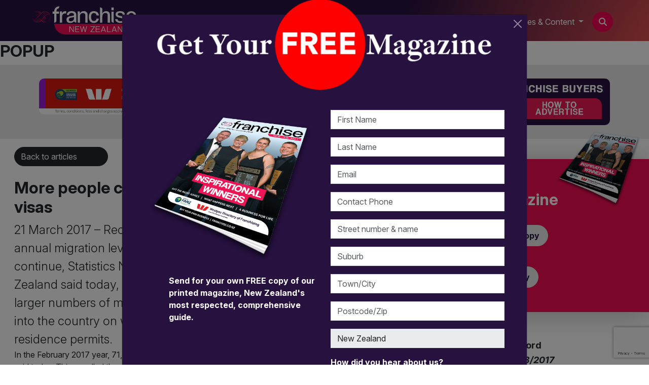

--- FILE ---
content_type: text/html; charset=utf-8
request_url: https://franchise.co.nz/articles/2471-more-people-coming-to-new-zealand-on-work-visas
body_size: 11735
content:
<!DOCTYPE html>
<html lang="en">
<head>
  <meta charset="utf-8" />
  <meta name="csp-nonce" content="G9FyaqqMa7LAFQ+sXge54A==" /> <!-- must be before any <script>/<link> -->
  <meta name="viewport" content="width=device-width, initial-scale=1, shrink-to-fit=no" />

  <title>More people coming to New Zealand on work visas - Franchise New Zealand Advice Centre
</title>
  <meta name="description" content="Franchise New Zealand">

  <meta name="csrf-param" content="authenticity_token" />
<meta name="csrf-token" content="mj8ZByENhc2u8nBRwDADIIPN7BHIjtWIwPqX7/olTWosVP0bSR6q/8TFz//K+yNEToz6s/YkBzLggRMAZKsHAQ==" />
  
  <meta name="recaptcha-site-key" content="6LfQtOcrAAAAALpLfq5ugwc6JlQb062kLPNpIHYl">
  <script src="https://www.google.com/recaptcha/enterprise.js?render=6LfQtOcrAAAAALpLfq5ugwc6JlQb062kLPNpIHYl" nonce="G9FyaqqMa7LAFQ+sXge54A==" fasync defer></script>
  
  <!-- CSS -->
  <link rel="stylesheet" media="all" href="/assets/application-43b8805e0e807c1ae4eb0127ad0e5cc6542e076db8cb574cec1f43c797a2f023.css" data-turbolinks-track="reload" />
  <link rel="stylesheet" href="https://cdn.jsdelivr.net/npm/bootstrap-icons@1.11.3/font/bootstrap-icons.css">
  <link rel="stylesheet" media="screen" href="https://cdn.jsdelivr.net/npm/choices.js/public/assets/styles/choices.min.css" />

  <!-- Fonts -->
  <link rel="preconnect" href="https://fonts.googleapis.com">
  <link rel="preconnect" href="https://fonts.gstatic.com" crossorigin>
  <link
    href="https://fonts.googleapis.com/css2?family=Inter:ital,opsz,wght@0,14..32,100..900;1,14..32,100..900&display=swap"
    rel="stylesheet">

  <!-- Icons / Kits -->
  <script src="https://kit.fontawesome.com/da6283b9d1.js"
          crossorigin="anonymous"
          defer
          nonce="G9FyaqqMa7LAFQ+sXge54A=="></script>

  <!-- jQuery (if you need it before your app JS) -->
  <script src="https://code.jquery.com/jquery-3.7.1.min.js"
          crossorigin="anonymous"
          defer
          nonce="G9FyaqqMa7LAFQ+sXge54A=="></script>

  <!-- Choices.js (matches CSS above) -->
  <script src="https://cdn.jsdelivr.net/npm/choices.js/public/assets/scripts/choices.min.js" defer="defer"></script>

  <!-- Favicons -->
  <link rel="icon" type="image/png" sizes="32x32" href="/favicon-32x32.png">
  <link rel="icon" type="image/png" sizes="16x16" href="/favicon-16x16.png">
  <link rel="manifest" href="/site.webmanifest">
  <link rel="mask-icon" href="/safari-pinned-tab.svg" color="#5bbad5">
  <meta name="msapplication-TileColor" content="#ff0000">
  <meta name="theme-color" content="#ffffff">

  <!-- Google Analytics (UA) loader -->
  <script async
          src="https://www.googletagmanager.com/gtag/js?id=UA-13076110-1"
          nonce="G9FyaqqMa7LAFQ+sXge54A=="></script>
  <script nonce="G9FyaqqMa7LAFQ+sXge54A==">
//<![CDATA[

    window.dataLayer = window.dataLayer || [];
    function gtag(){ dataLayer.push(arguments); }
    gtag('js', new Date());
    gtag('config', 'UA-13076110-1');

//]]>
</script>
  <!-- Google Optimize -->
  <script src="https://www.googleoptimize.com/optimize.js?id=GTM-5ZMNSVC"
          defer
          nonce="G9FyaqqMa7LAFQ+sXge54A=="></script>

  <!-- Hotjar -->
  <script nonce="G9FyaqqMa7LAFQ+sXge54A==">
//<![CDATA[

    (function(h,o,t,j,a,r){
      h.hj=h.hj||function(){ (h.hj.q=h.hj.q||[]).push(arguments) };
      h._hjSettings={hjid:4944149,hjsv:6};
      a=o.getElementsByTagName('head')[0];
      r=o.createElement('script'); r.async=1;
      r.src=t+h._hjSettings.hjid+j+h._hjSettings.hjsv;
      a.appendChild(r);
    })(window,document,'https://static.hotjar.com/c/hotjar-','.js?sv=');

//]]>
</script></head>
<body>
  <noscript>
    <!-- FYI: noscript GTM typically uses a GTM-XXXX id, not UA-... -->
    <iframe src="https://www.googletagmanager.com/ns.html?id=UA-13076110-1"
            height="0" width="0" style="display:none;visibility:hidden"></iframe>
  </noscript>

  <div class='jumbo'>
    <header><nav class="navbar navbar-expand-lg navbar-dark" id='mainNav'>
  <div class="container">
    <a class="navbar-brand" href="/" name='top'><img alt="Franchise" src="/assets/Franchise-Logo-Aug-2025-55d952478bc5810f00950745ac4f6f744453e1b83b040a401c5b6576d839c13c.svg" /></a>
    <button class="navbar-toggler" type="button" data-bs-toggle="collapse" data-bs-target="#navbarSupportedContent" aria-controls="navbarSupportedContent" aria-expanded="false" aria-label="Toggle navigation">
      <span class="navbar-toggler-icon"></span>
    </button>
    <div class="collapse navbar-collapse fullscreen-collapse justify-content-end" id="navbarSupportedContent">
	  <div class='d-flex justify-content-between d-lg-none px-2 mb-3' id='smNavHead'>
		  <a class="navbar-brand" href="/"><img alt="Franchise" src="/assets/Franchise-Logo-Aug-2025-55d952478bc5810f00950745ac4f6f744453e1b83b040a401c5b6576d839c13c.svg" /></a>
		  <button class ='navbar-toggler' type='button' data-bs-toggle="collapse" data-bs-target="#navbarSupportedContent" style='font-size: 2rem; line-height: 1rem;'><i class="fa fa-times text-white"></i><br><span style='font-size: 1rem;'>Close</span></button>
	  </div>
	   <div class = 'p-3 p-lg-0'>
		  <div class = 'd-lg-none'>
	 		 <form class="pe-2" action="/results/show" accept-charset="UTF-8" method="post"><input name="utf8" type="hidden" value="&#x2713;" autocomplete="off" /><input type="hidden" name="authenticity_token" value="htJCGAum0l9R758ljETsTyt/tCbLGjv6TSEb4Fm2Mp79Et00qQDlr7P8n/qTexMI/AkQott1dZvctXbJi3ky1Q==" autocomplete="off" />
				<div class="input-group search-bar">
				  <input type="text" name="query" id="query" class="form-control border-0" placeholder="Search" aria-label="Search" />
				  <button class="btn btn-dark d-flex align-items-center justify-content-center" type="submit">
				    <i class="fa-solid fa-magnifying-glass text-white"></i>
				  </button>
				</div>
</form>		  </div>
	      <ul class="navbar-nav align-items-lg-center mt-1">
	        <li class="nav-item dropdown">
	          <a class="nav-link dropdown-toggle d-flex d-lg-block justify-content-between" href="#" id="directoryDropdown" role="button" data-bs-toggle="dropdown" aria-expanded="false">Directory</a>
	          <ul class="dropdown-menu" aria-labelledby="directoryDropdown">
	            <li><a class="dropdown-item" href="/franchise-directory">FRANCHISES FOR SALE</a></li>
	            <li><a class="dropdown-item" href="/franchise-directory?target=price-range">By Price Range</a></li>
				<li><a class="dropdown-item" href="/franchise-directory?target=industry">By Industry</a></li>
				<li> <form class="inline" action="/results/show" accept-charset="UTF-8" method="post"><input name="utf8" type="hidden" value="&#x2713;" autocomplete="off" /><input type="hidden" name="authenticity_token" value="n/2Nn1GMmCHvZhSCWQMKl9g9ZjxzTru6zc/fWxwPRXrkPRKz8yqv0Q11FF1GPPXQD0vCuGMh9dtcW7JyzsBFMQ==" autocomplete="off" />
					<input type="hidden" name="limit Listing" id="_:limit___Listing__" autocomplete="off" />
					<input type="text" name="query" id="query" class="form-control mr-sm-2" placeholder="By Company Name" />  	
				</form></li>
				<li><a class="dropdown-item" href="/master_licences">Master Licences</a></li>
	          </ul>
	        </li>
	        <li class="nav-item dropdown">
	          <a class="nav-link dropdown-toggle d-flex d-lg-block justify-content-between" href="#" id="adviceDropdown" role="button" data-bs-toggle="dropdown" aria-expanded="false">Explore Advice</a>
	          <ul class="dropdown-menu" aria-labelledby="adviceDropdown">
				  	<li><a class="dropdown-item" href="/advice-centre/1">How To Buy A Franchise</a></li>
				  	<li><a class="dropdown-item" href="/advice-centre/2">How to Franchise Your Business</a></li>
				  	<li><a class="dropdown-item" href="/advice-centre/4">Running A Franchise Outlet</a></li>
				  	<li><a class="dropdown-item" href="/advice-centre/5">Managing A Franchise System</a></li>
				  	<li><a class="dropdown-item" href="/advice-centre/3">Research Franchising In NZ</a></li>
				  	<li><a class="dropdown-item" href="/advice-centre/30">Franchise News &amp; Events</a></li>
	          </ul>
	        </li>
	        <li class="nav-item dropdown">
	          <a class="nav-link dropdown-toggle d-flex d-lg-block justify-content-between" href="#" id="advisorDropdown" role="button" data-bs-toggle="dropdown" aria-expanded="false">
	            Find an Advisor
	          </a>
	          <ul class="dropdown-menu" aria-labelledby="advisorDropdown">
	  		  	<li><a class="dropdown-item" href="/industries/1-accountants">Accountants</a></li>
	  		  	<li><a class="dropdown-item" href="/industries/2-finance-providers">Finance Providers</a></li>
	  		  	<li><a class="dropdown-item" href="/industries/3-consultants-related-services">Franchise Consultants</a></li>
	  		  	<li><a class="dropdown-item" href="/industries/4-lawyers">Lawyers</a></li>
	  		  	<li><a class="dropdown-item" href="/industries/service-providers">Service Providers</a></li>
	          </ul>
	        </li>
	       <li class="nav-item dropdown">
	         <a class="nav-link dropdown-toggle d-flex d-lg-block justify-content-between" href="#" id="insightsDropdown" role="button" data-bs-toggle="dropdown" aria-expanded="false">
	           Insights &amp; Profiles
	         </a>
	         <ul class="dropdown-menu" aria-labelledby="insightsDropdown">
			  <li><a class="dropdown-item" href="/advice-centre/23">Business Profiles</a></li>
			  <li><a class="dropdown-item" href="/advice-centre/38">Advisor Profiles</a></li>
	         </ul>
	       </li>
	       <li class="nav-item dropdown">
	         <a class="nav-link dropdown-toggle d-flex d-lg-block justify-content-between" href="#" id="resourcesDropdown" role="button" data-bs-toggle="dropdown" aria-expanded="false">
	           Resources &amp; Content
	         </a>
	         <ul class="dropdown-menu" aria-labelledby="resourcesDropdown">
	           	<li><a class="dropdown-item" href="/podcasts">Podcasts</a></li>
				<li><a class="dropdown-item" href="/about">About Us</a></li>
				<li><a class="dropdown-item" href="/free_issue">Free Print Magazine</a></li>
				<li><a class="dropdown-item" href="/read-digital-mag">Free Digital Magazine</a></li>
				<li><a class="dropdown-item" href="/newsletter_signup">Free Newsletter</a></li>
				<li><a class="dropdown-item" href="/advertise">Advertise</a></li>
	         </ul>
	       </li>
	       <li class="nav-item dropdown d-none d-lg-block">
	         <a class="nav-link" href="#" id="searchDropdown" role="button" data-bs-toggle="dropdown" aria-expanded="false">
	           <img style="width: 43px;" src="/assets/search-icon-0f23345732f8347545031f1c557ee5c1caf5f966116dfb6825f7026f73081b00.png" />
	         </a>
	 		 <form class="dropdown-menu pe-2" aria-labelledby="searchDropdown" style="left: -300px; top: 48px;" action="/results/show" accept-charset="UTF-8" method="post"><input name="utf8" type="hidden" value="&#x2713;" autocomplete="off" /><input type="hidden" name="authenticity_token" value="xfOUsnsdnqTceiyiRLLarU4696winYrzUiN0gYZwZgC+Mwue2bupVD5pLH1bjSXqmUxTKDLyxJLDtxmoVL9mSw==" autocomplete="off" />
				<div class="input-group search-bar">
				  <input type="text" name="query" id="query" class="form-control border-0" placeholder="Search" aria-label="Search" />
				  <button class="btn btn-primary d-flex align-items-center justify-content-center" type="submit">
				    <i class="fa-solid fa-magnifying-glass text-white"></i>
				  </button>
				</div>
</form>	       </li>
	      </ul>
	  </div>
    </div>
  </div>
</nav></header>
    
  </div>
<h1>POPUP</h1>
  <main role="main">
	<div class="modal fade ftc-modal franchise-form" id="ftc" tabindex="-1" aria-hidden="true" aria-labelledby="ftcLabel">
	  <div class="modal-dialog modal-lg">
	    <div class="modal-content">
	      <div class="modal-header border-0">
	        <div class="ftc-modal-head mx-5" id="ftcLabel">
	          <img class="img-fluid" alt="Get your free magazine" src="/assets/get-your-free-magazine-w-0d099e02d471d04463b5d235b92ef7419cf26ea2af818ef0adab1939e1ac974c.png" />
	        </div>
	        <button type="button" class="btn btn-close btn-close-white" data-bs-dismiss="modal" aria-label="Close"></button>
	      </div>
	      <div class="modal-body">
	        <div class="container">
	          <div class="row p-3 ftc-form-body">
	            <div class="col-lg-6">
	              <div class="mag-cover">
	                <img class="img-fluid" src="/system/magazine_images/images/000/000/087/original/3404_FNZ_Cover_Web.png?1764802555" />
	              </div>
	              <p class="ps-5">
	                Send for your own FREE copy of our printed magazine, New Zealand's most respected, comprehensive guide.
	              </p>
	            </div>

	            <div class="col-lg-6">
	              <div id="ftc_form">
	                
	<form class="hpform lockable" id="modalftc" action="/customers" accept-charset="UTF-8" method="post"><input name="utf8" type="hidden" value="&#x2713;" autocomplete="off" /><input type="hidden" name="authenticity_token" value="Pe3XmklytmlFJvGB5WGhmupZC+ms+dvUn9aqfnSmcyCUIsshpDp/ut9l8S4SEx4vFmOUJy3e9C4K9li5rgRmNA==" autocomplete="off" />
		<input type="hidden" name="recaptcha_response" id="customer_create_recaptcha_id">
		<input type="hidden" name="form_type" id="form_type" value="modalftc" autocomplete="off" />
		<input type="hidden" name="form_id" id="form_id" value="modalftc" autocomplete="off" />
		<input autocomplete="off" type="hidden" value="ftc" name="customer[request_type]" />
		
		
		<input autocomplete="off" type="hidden" value="ftc" name="customer[request_type]" />
		<div class = 'row'>
			<div class = 'col-12'>
		      <div class="mb-3"><label class="visually-hidden required" for="firstnamefield">First Name</label><input id="firstnamefield" autofocus="autofocus" required="required" class="form-control" placeholder="First Name" type="text" name="customer[first_name]" /></div>
			</div>
			<div class = 'col-12'>  
		      <div class="mb-3"><label class="visually-hidden required">Last Name</label><input required="required" class="form-control" placeholder="Last Name" type="text" name="customer[surname]" /></div>
	  		</div>
			<div class = '%= colclass %>'>
		      <div class="mb-3"><label class="visually-hidden required">Email</label><input required="required" class="form-control" placeholder="Email" type="text" name="customer[email]" /></div>
	 		</div>
			<div id = 'extended_details_modalftc' class='col-12'>
			      <div class="mb-3"><label class="visually-hidden required">Contact Phone</label><input required="required" class="form-control" placeholder="Contact Phone" type="text" name="customer[phone]" /></div>
			</div>
			<div class = 'col-12'>
				<div class="mb-3"><label class="visually-hidden required">Street number &amp; name</label><input required="required" class="form-control" placeholder="Street number &amp; name" type="text" name="customer[address1]" /></div>
			</div>
			<div class = 'col-12'>
				<div class="mb-3"><label class="visually-hidden required">Suburb</label><input required="required" class="form-control" placeholder="Suburb" type="text" name="customer[suburb]" /></div>
			</div>
			<div class = 'col-12'>
				<div class="mb-3"><label class="visually-hidden required">Town/City</label><input required="required" class="form-control" placeholder="Town/City" type="text" name="customer[town]" /></div>
			</div>
			<div class = 'col-12'>
				<div class="mb-3"><label class="visually-hidden required">Postcode/Zip</label><input required="required" class="form-control" placeholder="Postcode/Zip" type="text" name="customer[postcode]" /></div>
			</div>
			<div class = 'col-12'>
				<div class="mb-3"><label class="visually-hidden">Country</label><input disabled="disabled" class="form-control" placeholder="Country" type="text" value="New Zealand" name="customer[country]" /></div>
			</div>
				<div class = 'col-12 text-dark'>
					<div class="mb-3"><label class="form-label required">How did you hear about us?</label><input name="customer[referrer_ids][]" type="hidden" value="" autocomplete="off" /><select multiple="multiple" prompt="please select" class="form-select form-select" data-choices="true" data-placeholder="please choose at least one" name="customer[referrer_ids][]"><option value="9">A friend or colleague referred me</option>
<option value="16">An accountant or lawyer referred me</option>
<option value="27">From the Franchise Association (FANZ)</option>
<option value="29">I saw your magazine in a waiting room or caf&eacute;</option>
<option value="30">I saw your magazine in Westpac Bank</option>
<option value="32">I read one of your articles in NZ Business magazine</option>
<option value="38">Browsing the internet for businesses for sale</option>
<option value="39">Browsing the internet for franchise advice</option>
<option value="40">On social media (Facebook, LinkedIn or Twitter)</option>
<option value="41">I read your e-magazine but want a print copy</option>
<option value="42">On Newstalk ZB radio</option></select></div>
				</div>
				<div class = 'col-12'>
					<div class="form-check mb-3"><input name="customer[magazine_subscriber]" type="hidden" value="0" autocomplete="off" /><input class="form-check-input" type="checkbox" value="1" checked="checked" name="customer[magazine_subscriber]" /><label class="form-check-label">Receive a free print copy of our magazine</label></div>
				</div>
			<div class = 'col-12'>
				<div class="form-check mb-3"><input name="customer[newsletter_subscriber]" type="hidden" value="0" autocomplete="off" /><input class="form-check-input" type="checkbox" value="1" checked="checked" name="customer[newsletter_subscriber]" /><label class="form-check-label">Subscribe to our free monthly email newsletter</label></div>
			</div>
		<div class = 'col-12 align-content-end pb-3'>
			<input type="submit" name="commit" value="Send Your Request" class="btn btn-primary rounded-pill px-4" data-disable-with="Send Your Request" />
		</div>
	</div>
		<div class='form-group'>
			<small>This site is protected by reCAPTCHA and the Google <a href="https://policies.google.com/privacy">Privacy Policy</a> and <a href="https://policies.google.com/terms">Terms of Service</a> apply.</small>
		</div> 
</form>
	              </div>
	            </div>
	          </div>
	        </div>
	      </div><!-- /.modal-body -->
	    </div><!-- /.modal-content -->
	  </div><!-- /.modal-dialog -->
	</div>
	  
    <div id = 'banners'>
	<div  class = 'container'>
		<div class = 'row'>
			<div class = 'col-lg-6'>
				<a target="_blank" data-action="Westpac Tailor Solutions Banner" href="https://www.westpac.co.nz/business/industry/hospitality-tourism-retail/franchising?utm_source=FranchiseNZ&amp;utm_medium=banner&amp;utm_campaign=Franchiseads_2020&amp;utm_content=We_tailor"><img class="img-fluid banner-ad" src="/system/advertisements/images/000/000/784/original/JN16787_05_22_Franchise_NZ__936x120px_2_Banner.gif?1654735460" /></a>
			</div>
			<div class = 'd-sm-block d-md-none hp-space'></div>
			<div class = 'col-lg-6'>
				<a target="_blank" data-action="Franchise New Zealand - Advertise" href="https://franchise.co.nz/advertise"><img class="img-fluid banner-ad" src="/system/advertisements/images/000/000/616/original/Franchise-NZ_Fanz_Banner.jpg?1758601907" /></a>
			</div>
		</div>		
	</div>
</div>

    <div class="container-fluid container-xxl g-0">

      

      <div class="row g-0">
        <div class="col-lg-7 col-xl-8 p-3 pe-xl-5">
          
<div class='container'>
  <div class='row'>
    <div class='col-xxl-11'>
      <a class='btn btn-dark rounded-pill d-inline-flex align-items-center justify-content-between mb-4' href='/articles'>
        <span>Back to articles</span><i class="fa-solid fa-chevron-left ms-5"></i>
      </a>
    </div>

    <div class='col-11 col-lg-11'>
      <h1>More people coming to New Zealand on work visas</h1>
      <figure class="figure article-hero float-lg-end ms-lg-4 mb-3 w-100 w-lg-auto">
          <img class="img-fluid" src="/system/article_images/images/000/000/468/original/StatsNZMigrationJan17.jpg?1570658618" />
          <figcaption class="figure-caption">Migration statistics 1997-2017. Source: Statistics New Zealand</figcaption>
      </figure>
      <div class="lead">21 March 2017 – Record net annual migration levels continue, Statistics New Zealand said today, bringing larger numbers of migrants into the country on work and residence permits.</div>
      <p>In the February 2017 year, 71,300 more migrants arrived in New Zealand than left, Statistics NZ said today. This equalled the previous annual record set in January 2017. Migrant arrivals numbered 128,800 in the February 2017 year, a new annual record, while migrant departures were 57,500.</p>
<p>'About a third of all migrant arrivals for the year were people coming to New Zealand on work visas,' population statistics senior manager Peter Dolan said. 'Just over a quarter of all work-visa migrants were from the United Kingdom and France. The next largest sources of migrants coming to New Zealand to work were from Germany, Australia, South Africa, and the United States.'</p>
<p>Visa types contributing most to the migrant arrivals were:</p>
<ul>
<li>work visas (43,000 &ndash; up 4,400)</li>
<li>New Zealand and Australian citizens (38,100 &ndash; up 1,700)</li>
<li>student visas (23,800 &ndash; down 4,300)</li>
<li>residence visas (16,800 &ndash; up 2,400).</li>
</ul>
<h3>Good news for franchises?</h3>
<p>With many franchisors reporting that finding access to suitable staff is still one of their <a href="http://franchise.co.nz/article/2461-optimistic-start-for-franchising-in-2017" target="_blank">top three concerns about factors inhibiting growth</a>,  the increase in those arriving on working visas could be good news in  some sectors.  Similarly, the increase in those holding residence visas might assist  with the number one challenge - the availability of suitable franchisees.</p>
<p>As a 2011 survey showed, language and communication skills <a href="http://franchise.co.nz/article/1504-good-english-matters-br-for-franchisee-success" target="_blank">can have a major impact</a> on franchisee performance. With many of the new arrivals coming from English-speaking countries, there is potential for more people to look at franchise opportunities which offer them the potential to establish a business with a model proven in their new country. Read our November 2016 article <a target="_blank" title="Immigration to NZ" href="/article/2413">"Immigration to NZ, Brexit and the Trump Factor" </a>for more about the influence of the changing face of immigration on franchising in New Zealand.</p>
<ul>
</ul>
<ul>
</ul>
<h3>Visitor arrivals at a record-equalling level in February 2017 year</h3>
<p>Annual visitor arrivals for the February 2017 year numbered 3.54 million, equalling the previous annual record set in January 2017 - good news for the hospitality sector. This was up 11 percent from the February 2016 year. Visitor arrivals numbered 380,000 in February 2017, up 2 percent from February 2016.</p>
<p>'In February, strong increases in visitor numbers from the United States and Europe were behind the overall rise in visitor arrivals,' Mr Dolan said. 'These more than offset the large drop in visitor numbers from China, which was likely due to Chinese New Year beginning in January this year, and in February in 2016.'</p>
<h3></h3>
<h3>New Zealanders depart on highest-ever number of overseas trips</h3>
<p>New Zealand residents set a new annual record of 2.66 million overseas trips in the February 2017 year, up 10 percent from the February 2016 year. In February 2017, New Zealand residents left on 147,400 trips overseas, up 16 percent from February 2016.</p>
<p>International migration statistics rely on the information provided on passenger cards at the time of travel. The reported length of intended stay in New Zealand, or time away from New Zealand, determines whether the passenger is a visitor or a migrant.</p>
<p><a href="http://www.stats.govt.nz/browse_for_stats/population/Migration/international-travel-and-migration-articles/how-many-visitors-in-nz.aspx" target="_blank">Seasonal fluctuations in short-term traveller numbers</a> describes how the number of overseas visitors in New Zealand, and New Zealand residents travelling overseas, varies across each day of the year.</p>
	  
	  <div class = 'd-lg-none'><h4 class="author">Article by Simon Lord</h4>
	  <h4><i>last updated 24/03/2017</i></h4>
	  </div>
	  
    </div>
				     <div id="carouselMain" class="carousel slide mb-4" data-bs-ride="carousel">

				       <!-- Indicators -->
				       <div class="carousel-indicators">
				           <button type="button"
				                   data-bs-target="#carouselMain"
				                   data-bs-slide-to="0"
				                   aria-label="Slide 1"
				                   class="active" aria-current="true"></button>
				       </div>

				       <!-- Slides -->
				       <div class="carousel-inner">
				         			    <div class="carousel-item active">
			      <img class="img-fluid" src="/system/article_images/images/000/000/470/original/IntTravelAndMigrationFeb17.jpg?1570658618" />
					<div class = 'carousel-caption bg-dark mb-4'>Arrivals by visa type 2004-2017. Source: Statistics New Zealand</div>
			    </div>


				       </div>


				     </div>
	

    <div class='col-11'>
      <a class='btn btn-dark rounded-pill d-inline-flex align-items-center justify-content-between mb-4' href='/articles'>
        <span>Back to articles</span><i class="fa-solid fa-chevron-left ms-5"></i>
      </a>
      &nbsp;
      <a class='btn btn-dark rounded-pill d-inline-flex align-items-center justify-content-between mb-4' href='#top'>
        <span>Back to top</span><i class="fa-solid fa-chevron-up ms-5"></i>
      </a>
    </div>
  </div>
</div>
        </div>
        <div class="col-lg-5 col-xl-4 features">
            <div class="ftc">			<div class = 'mb-3 p-4 border-bottom position-relative'>
				<img class="free-mag-image" src="/system/magazine_images/images/000/000/087/original/3404_FNZ_Cover_Web.png?1764802555" />
				<h2>Get Your<br> FREE Magazine</h2>
				<div class='mt-3' style='min-width: 382px;'>
					<a type="button" href="/free_issue" class="btn btn-light btn-lg rounded-pill mt-3 mb-4 d-inline text-nowrap">Order your own copy</a>&nbsp;
					<a type="button" href = '/subscribe' class="btn btn-light btn-lg rounded-pill mt-3 mb-4 d-inline text-nowrap">View a digital copy</a>
				</div>
			</div>
</div>

            <div class = 'p-4 pe-5 mb-3 d-none d-lg-block'><h4 class="author">Article by Simon Lord</h4>
<h4><i>last updated 24/03/2017</i></h4>
</div>


            <span class="d-none">1</span>
            <div class="featured-listings mb-5">
              <div class="p-3 pt-5 pb-0"><h2>Featured Listings</h2></div>
              						<div class = 'border-top border-dark p-3 position-relative d-flex justify-content-between align-items-center'>
							<div>
								<h4><a class="stretched-link" data-action="CrestClean" href="/franchise-directory/38-crestclean">CrestClean</a></h4>
								<p>Looking for a simple business with low risk and high profit margins - where you can enjoy a great lifestyle? A CrestClean franchise ticks all the boxes!...</p>
								<img class="img-fluid" src="/system/listings/logos/000/000/038/original/CrestNewLogo.gif?1521444089" />
							</div>
							<a class="ms-3 d-flex align-items-center justify-content-center arrow-link" href="/franchise-directory/38-crestclean"><i class='fa-solid fa-circle-chevron-right'></i></a>
						</div>
					
						<div class = 'border-top border-dark p-3 position-relative d-flex justify-content-between align-items-center'>
							<div>
								<h4><a class="stretched-link" data-action="Speed Queen Laundry Systems" href="/franchise-directory/1507-speed-queen-laundry-systems">Speed Queen Laundry Systems</a></h4>
								<p>Enjoy semi‑passive income with your own Speed Queen self‑serve laundromat. With our expert support you’ll be operating a profitable business in no time,...</p>
								<img class="img-fluid" src="/system/listings/logos/000/001/507/original/Speed_Queen_logo_WEB.jpg?1550180022" />
							</div>
							<a class="ms-3 d-flex align-items-center justify-content-center arrow-link" href="/franchise-directory/1507-speed-queen-laundry-systems"><i class='fa-solid fa-circle-chevron-right'></i></a>
						</div>
					
						<div class = 'border-top border-dark p-3 position-relative d-flex justify-content-between align-items-center'>
							<div>
								<h4><a class="stretched-link" data-action="Choices Flooring" href="/franchise-directory/1683-choices-flooring">Choices Flooring</a></h4>
								<p>Be part of a new retail opportunity in New Zealand with one of Australasia’s most innovative flooring brands. At Choices Flooring, you’re not just...</p>
								<img class="img-fluid" src="/system/listings/logos/000/001/683/original/LOGO_horizontal.jpg?1684983725" />
							</div>
							<a class="ms-3 d-flex align-items-center justify-content-center arrow-link" href="/franchise-directory/1683-choices-flooring"><i class='fa-solid fa-circle-chevron-right'></i></a>
						</div>
					
						<div class = 'border-top border-dark p-3 position-relative d-flex justify-content-between align-items-center'>
							<div>
								<h4><a class="stretched-link" data-action="Goodwin Turner Commercial Lawyers" href="/franchise-directory/407-goodwin-turner-commercial-lawyers">Goodwin Turner Commercial Lawyers</a></h4>
								<p>Goodwin Turner Commercial Lawyers aims to provide a modern, friendly, client-focused and efficient approach to your legal business requirements, with a...</p>
								<img class="img-fluid" src="/system/listings/logos/000/001/360/original/Goodwin_Turner_LogoWeb.jpg?1521401053" />
							</div>
							<a class="ms-3 d-flex align-items-center justify-content-center arrow-link" href="/franchise-directory/407-goodwin-turner-commercial-lawyers"><i class='fa-solid fa-circle-chevron-right'></i></a>
						</div>
					
						<div class = 'border-top border-dark p-3 position-relative d-flex justify-content-between align-items-center'>
							<div>
								<h4><a class="stretched-link" data-action="Westpac New Zealand" href="/franchise-directory/28-westpac-new-zealand">Westpac New Zealand</a></h4>
								<p>Westpac is New Zealand&#39;s most experienced bank in franchising and the only bank offering dedicated franchise specialist managers throughout the country....</p>
								<img class="img-fluid" src="/system/listings/logos/000/001/320/original/Westpac_logo_2016.jpg?1521401048" />
							</div>
							<a class="ms-3 d-flex align-items-center justify-content-center arrow-link" href="/franchise-directory/28-westpac-new-zealand"><i class='fa-solid fa-circle-chevron-right'></i></a>
						</div>
					

            </div>
        </div>
      </div>
    </div>
  </main>

  <footer class="footer-hero text-white">
  <div class="container-fluid container-xxl">

    <!-- TOP ROW -->
    <div class="row align-items-stretch">

      <!-- Contact / Badge -->
      <aside class="col-12 col-lg-3 p-5">
		  <img alt="Franchise" class="mb-4" style="max-width: 240px" src="/assets/Franchise-Logo-Aug-2025-55d952478bc5810f00950745ac4f6f744453e1b83b040a401c5b6576d839c13c.svg" />
        <h6 class="fw-bold mb-3">Get in touch:</h6>

        <ul class="list-unstyled small mb-4">
          <li class="mb-2">
            <i class="bi bi-telephone me-2"></i>
            <a href ='tel:09 424 8236' class='text-white'>09 424 8236</a><br><i class="bi me-3">&nbsp;</i>0800 FRANCHISE (<a href ='tel:0800 372 624' class='text-white'>0800 372 624</a>)<br><i class="bi me-3">&nbsp;</i><a href ='tel:+649 424 8236' class='text-white'>+649 424 8236</a>
          </li>
          <li class="mb-2">
            <i class="bi bi-geo-alt me-2"></i>
            PO Box 58, Matakana, 0948, NZ
          </li>
          <li class="mb-2">
            <i class="bi bi-envelope me-2"></i>
            <a class="link-light text-decoration-none" href="mailto:info@franchise.co.nz">info@franchise.co.nz</a>
          </li>
        </ul>
		<img class="mt-2" style="max-width: 220px;" alt="Member: Franchise Association of New Zealand" src="/assets/fanz-logo-2aaabff666acdc7e8185b0af240813aac0e1e4fa0e2bc26c09a15deb3d6482d1.png" />
      </aside>

      <!-- Mega-menu columns -->
      <nav class="d-none d-lg-block col-lg-9 footer-menu p-5">
		  <div class = 'row'>
		  <h3 class = 'col-12 col-lg-7'>Putting people in business</h3> 
		  <div class='col-12 col-lg-5'><div class="bg-white text-black rounded-pill px-4 py-3 d-inline-flex align-items-center gap-3">
		          <span class="small">Follow us on social media</span>
		          <a class="link-dark" aria-label="LinkedIn" href = 'https://www.linkedin.com/company/franchise-new-zealand/' target='_blank'><i class="bi bi-linkedin"></i></a>
		          <a class="link-dark" href="https://www.instagram.com/franchisenewzealand/?hl=en" target="_blank" aria-label="Instagram"><i class="bi bi-instagram"></i></a>
		          <a class="link-dark" href="https://www.facebook.com/FranchiseNewZealand/" target="_blank" aria-label="Facebook"><i class="bi bi-facebook"></i></a>
		        </div>
			</div>
		</div>
        <!-- Use row-cols to scale the count of columns by breakpoint -->
        <div class="row row-cols-2 row-cols-md-3 row-cols-xl-5 g-4">

          <!-- Group -->
          <div>
			  		             <div class = 'pt-3'><h6 id="mm-1" class="text-uppercase fw-bold"><a class="nav-link px-0 link-light text-decoration-none" href="/advice-centre/1">How To Buy A Franchise</a></h6>
		             <ul class="nav flex-column small">
		               <li class="nav-item"><a class="nav-link px-0 link-light" href="/advice-centre/6"> Franchising &amp; You</a></li>
		               <li class="nav-item"><a class="nav-link px-0 link-light" href="/advice-centre/7">Financial Advice</a></li>
		               <li class="nav-item"><a class="nav-link px-0 link-light" href="/advice-centre/8">Other</a></li>
		               <li class="nav-item"><a class="nav-link px-0 link-light" href="/advice-centre/20">Legal Advice</a></li>
		          	 </ul>
				 </div>
           	 		             <div class = 'pt-3'><h6 id="mm-1" class="text-uppercase fw-bold"><a class="nav-link px-0 link-light text-decoration-none" href="/advice-centre/2">How to Franchise Your Business</a></h6>
		             <ul class="nav flex-column small">
		               <li class="nav-item"><a class="nav-link px-0 link-light" href="/advice-centre/9">Developing a Franchise System</a></li>
		               <li class="nav-item"><a class="nav-link px-0 link-light" href="/advice-centre/10">Legal & Financial Advice</a></li>
		               <li class="nav-item"><a class="nav-link px-0 link-light" href="/advice-centre/25">Using a Consultant</a></li>
		               <li class="nav-item"><a class="nav-link px-0 link-light" href="/advice-centre/26">Case Studies</a></li>
		          	 </ul>
				 </div>
          </div>

          <div>
		  		             <div class = 'pt-3'><h6 id="mm-1" class="text-uppercase fw-bold"><a class="nav-link px-0 link-light text-decoration-none" href="/advice-centre/3">Research Franchising In NZ</a></h6>
		             <ul class="nav flex-column small">
		               <li class="nav-item"><a class="nav-link px-0 link-light" href="/advice-centre/11">The Market</a></li>
		               <li class="nav-item"><a class="nav-link px-0 link-light" href="/advice-centre/12">Statistics and Surveys</a></li>
		               <li class="nav-item"><a class="nav-link px-0 link-light" href="/advice-centre/13">Legislation</a></li>
		               <li class="nav-item"><a class="nav-link px-0 link-light" href="/advice-centre/36">Immigration</a></li>
		          	 </ul>
				 </div>
          	 		             <div class = 'pt-3'><h6 id="mm-1" class="text-uppercase fw-bold"><a class="nav-link px-0 link-light text-decoration-none" href="/advice-centre/4">Running A Franchise Outlet</a></h6>
		             <ul class="nav flex-column small">
		               <li class="nav-item"><a class="nav-link px-0 link-light" href="/advice-centre/14">Business Management</a></li>
		               <li class="nav-item"><a class="nav-link px-0 link-light" href="/advice-centre/15">Financial Matters</a></li>
		               <li class="nav-item"><a class="nav-link px-0 link-light" href="/advice-centre/16">Legal Matters</a></li>
		               <li class="nav-item"><a class="nav-link px-0 link-light" href="/advice-centre/27">Resolving Problems</a></li>
		          	 </ul>
				 </div>
          </div>
          <div>
		  		             <div class = 'pt-3'><h6 id="mm-1" class="text-uppercase fw-bold"><a class="nav-link px-0 link-light text-decoration-none" href="/advice-centre/5">Managing A Franchise System</a></h6>
		             <ul class="nav flex-column small">
		               <li class="nav-item"><a class="nav-link px-0 link-light" href="/advice-centre/17">Ongoing Development</a></li>
		               <li class="nav-item"><a class="nav-link px-0 link-light" href="/advice-centre/18">Case Studies</a></li>
		               <li class="nav-item"><a class="nav-link px-0 link-light" href="/advice-centre/19">Relationship Issues</a></li>
		               <li class="nav-item"><a class="nav-link px-0 link-light" href="/advice-centre/29">Legal Matters</a></li>
		          	 </ul>
				 </div>
             <div class = 'pt-3'><h6 id="mm-1" class="text-uppercase fw-bold">Contact Us For</h6>
             <ul class="nav flex-column small">
 				<li class="nav-item"><a class="nav-link px-0 link-light text-decoration-none" href="/advertise">Advertising Information</a></li>
 				<li class="nav-item"><a class="nav-link px-0 link-light text-decoration-none" href="/free_issue">Free Print Magazine</a></li>
 				<li class="nav-item"><a class="nav-link px-0 link-light text-decoration-none" href="/subscribe">Free Digital Magazine</a></li>
 				<li class="nav-item"><a class="nav-link px-0 link-light text-decoration-none" href="/newsletter_signup">Free Newsletter</a></li>
          	 </ul>
		 	</div>
		</div>
          <div>
			  <div class = 'pt-3'>
            <h6 class="text-uppercase fw-bold">POPULAR SEARCHES</h6>
            <ul class="nav flex-column small">
              <li class="nav-item"><a class="nav-link px-0 link-light" href="/landing_pages/1">Fast Food franchises</a></li>
              <li class="nav-item"><a class="nav-link px-0 link-light" href="/landing_pages/4">Coffee &amp; Cafe  franchises</a></li>
              <li class="nav-item"><a class="nav-link px-0 link-light" href="/landing_pages/9">Home-Based franchises</a></li>
              <li class="nav-item"><a class="nav-link px-0 link-light" href="/landing_pages/3">Cleaning franchises</a></li>
              <li class="nav-item"><a class="nav-link px-0 link-light" href="/landing_pages/10">Lawnmowing, Gardening &amp; Outdoor franchises</a></li>
              <li class="nav-item"><a class="nav-link px-0 link-light" href="/landing_pages/5">Computer &amp; IT franchises</a></li>
            </ul>
					             <div class = 'pt-3'><h6 id="mm-1" class="text-uppercase fw-bold"><a class="nav-link px-0 link-light text-decoration-none" href="/advice-centre/30">Franchise News &amp; Events</a></h6>
		             <ul class="nav flex-column small">
		               <li class="nav-item"><a class="nav-link px-0 link-light" href="/advice-centre/31">News Items</a></li>
		               <li class="nav-item"><a class="nav-link px-0 link-light" href="/advice-centre/32">Upcoming Events</a></li>
		               <li class="nav-item"><a class="nav-link px-0 link-light" href="/advice-centre/37">Media Releases</a></li>
		          	 </ul>
				 </div>
		</div>
	  </div>
			<div>
		        <div class="mt-2">
					<a target="_blank" href="http://edenexchange.com"><img alt="Eden Exchange" style="max-width: 140px;" class="mb-5" src="https://resources.edenexchange.com/Assets/Commom-Images/logo.svg" /></a>
					<a target="_blank" href="http://edenexchange.com"><img alt="Eden X" style="max-width: 140px;" class="mb-5" src="/assets/eden-x-eeab7d6bf27c863e4a84a3150695ba6beebd37f36d7eafd9c7b22442b886d1d0.png" /></a>
					
					<a target="_blank" href="http://franchiseassociation.org.nz"><img alt="official business partner - endorsed by FANZ" style="max-width: 140px;" src="/assets/FANZ-endorsed-157e4352f0054fb784603fe9847a432cbaf1f1f5701cab80c1bb628e47d0df2f.gif" /></a>
		        </div>
		</div>
        </div>
      </nav>
    </div>

  </div>

  <!-- STRIPE / LEGAL -->
  <div class="bg-pink text-light">
    <div class="container-fluid container-xxl py-3">
      <div class="d-flex flex-column flex-lg-row gap-2 gap-lg-4 justify-content-lg-between align-items-lg-center small">
        <div>© 2025 Franchise New Zealand Magazine &amp; Website • <a href="mailto:info@franchise.co.nz" class="link-light">info@franchise.co.nz</a></div>
        <nav class="d-flex gap-4">
         <a class="nav-link px-0 link-light" href="/about">About Us</a>
         <li class="nav-item"><a class="nav-link px-0 link-light" href="/policies">Policies &amp; Disclaimers</a>
        </nav>
      </div>
    </div>
  </div>
</footer>

  <!-- Ajax modal content -->
  <div class="modal fade modal-lg" id="ajax-modal" tabindex="-1" aria-hidden="true">
    <div class="modal-dialog">
      <div class="modal-content" id="ajax-modal-content">
        <div class="modal-header">
<button type="button" class="close" data-dismiss="modal"><span aria-hidden="true">&times;</span><span class="sr-only">Close</span></button>
<h4 class="modal-title" id="myModalLabel">Loading...</h4>
</div>
<div class="modal-body" id='myModalBody'>
<div class='text-center'><img alt="Loading..." src="/assets/spinner-28237d5060b0f44de7f31f59596dfa36d8a3e4a8262ddca967198ab7fc44b8a1.gif" /></div>
</div>
<div class="modal-footer" id="myModalFooter">

</div>
      </div>
    </div>
  </div>

  <!-- Your app bundle(s) -->
  <script src="/assets/application-0a7ab66577429008b77d16f7095e9cec87f52f4a1c049bef20eb774639fdec29.js" data-turbolinks-track="reload" defer="defer"></script>

  <!-- Other third-party scripts -->
  <script src="https://cdn.jsdelivr.net/npm/bootstrap-select@1.13.9/dist/js/bootstrap-select.min.js"
          defer
          nonce="G9FyaqqMa7LAFQ+sXge54A=="></script>
  <script src="https://staticcdn.co.nz/embed/embed.js"
          defer
          nonce="G9FyaqqMa7LAFQ+sXge54A=="></script>

  <!-- Optional: reset modal content without jQuery -->
  <script nonce="G9FyaqqMa7LAFQ+sXge54A==" defer="defer">
//<![CDATA[

    document.addEventListener("DOMContentLoaded", function () {
      var modal = document.getElementById("ajax-modal");
      if (!modal) return;
      modal.addEventListener("hidden.bs.modal", function () {
        var el = document.getElementById("ajax-modal-content");
        if (el) { el.innerHTML = "<div class=\"modal-header\">\n<button type=\"button\" class=\"close\" data-dismiss=\"modal\"><span aria-hidden=\"true\">&times;<\/span><span class=\"sr-only\">Close<\/span><\/button>\n<h4 class=\"modal-title\" id=\"myModalLabel\">Loading...<\/h4>\n<\/div>\n<div class=\"modal-body\" id=\'myModalBody\'>\n<div class=\'text-center\'><img alt=\"Loading...\" src=\"/assets/spinner-28237d5060b0f44de7f31f59596dfa36d8a3e4a8262ddca967198ab7fc44b8a1.gif\" /><\/div>\n<\/div>\n<div class=\"modal-footer\" id=\"myModalFooter\">\n\n<\/div>"; }
      });
  	 	 const fmmodal = new bootstrap.Modal(document.getElementById('ftc'));
  	     fmmodal.show();
    });

//]]>
</script></body>
</html>


--- FILE ---
content_type: text/html; charset=utf-8
request_url: https://www.google.com/recaptcha/enterprise/anchor?ar=1&k=6LfQtOcrAAAAALpLfq5ugwc6JlQb062kLPNpIHYl&co=aHR0cHM6Ly9mcmFuY2hpc2UuY28ubno6NDQz&hl=en&v=PoyoqOPhxBO7pBk68S4YbpHZ&size=invisible&anchor-ms=20000&execute-ms=30000&cb=x400ehamsigy
body_size: 49060
content:
<!DOCTYPE HTML><html dir="ltr" lang="en"><head><meta http-equiv="Content-Type" content="text/html; charset=UTF-8">
<meta http-equiv="X-UA-Compatible" content="IE=edge">
<title>reCAPTCHA</title>
<style type="text/css">
/* cyrillic-ext */
@font-face {
  font-family: 'Roboto';
  font-style: normal;
  font-weight: 400;
  font-stretch: 100%;
  src: url(//fonts.gstatic.com/s/roboto/v48/KFO7CnqEu92Fr1ME7kSn66aGLdTylUAMa3GUBHMdazTgWw.woff2) format('woff2');
  unicode-range: U+0460-052F, U+1C80-1C8A, U+20B4, U+2DE0-2DFF, U+A640-A69F, U+FE2E-FE2F;
}
/* cyrillic */
@font-face {
  font-family: 'Roboto';
  font-style: normal;
  font-weight: 400;
  font-stretch: 100%;
  src: url(//fonts.gstatic.com/s/roboto/v48/KFO7CnqEu92Fr1ME7kSn66aGLdTylUAMa3iUBHMdazTgWw.woff2) format('woff2');
  unicode-range: U+0301, U+0400-045F, U+0490-0491, U+04B0-04B1, U+2116;
}
/* greek-ext */
@font-face {
  font-family: 'Roboto';
  font-style: normal;
  font-weight: 400;
  font-stretch: 100%;
  src: url(//fonts.gstatic.com/s/roboto/v48/KFO7CnqEu92Fr1ME7kSn66aGLdTylUAMa3CUBHMdazTgWw.woff2) format('woff2');
  unicode-range: U+1F00-1FFF;
}
/* greek */
@font-face {
  font-family: 'Roboto';
  font-style: normal;
  font-weight: 400;
  font-stretch: 100%;
  src: url(//fonts.gstatic.com/s/roboto/v48/KFO7CnqEu92Fr1ME7kSn66aGLdTylUAMa3-UBHMdazTgWw.woff2) format('woff2');
  unicode-range: U+0370-0377, U+037A-037F, U+0384-038A, U+038C, U+038E-03A1, U+03A3-03FF;
}
/* math */
@font-face {
  font-family: 'Roboto';
  font-style: normal;
  font-weight: 400;
  font-stretch: 100%;
  src: url(//fonts.gstatic.com/s/roboto/v48/KFO7CnqEu92Fr1ME7kSn66aGLdTylUAMawCUBHMdazTgWw.woff2) format('woff2');
  unicode-range: U+0302-0303, U+0305, U+0307-0308, U+0310, U+0312, U+0315, U+031A, U+0326-0327, U+032C, U+032F-0330, U+0332-0333, U+0338, U+033A, U+0346, U+034D, U+0391-03A1, U+03A3-03A9, U+03B1-03C9, U+03D1, U+03D5-03D6, U+03F0-03F1, U+03F4-03F5, U+2016-2017, U+2034-2038, U+203C, U+2040, U+2043, U+2047, U+2050, U+2057, U+205F, U+2070-2071, U+2074-208E, U+2090-209C, U+20D0-20DC, U+20E1, U+20E5-20EF, U+2100-2112, U+2114-2115, U+2117-2121, U+2123-214F, U+2190, U+2192, U+2194-21AE, U+21B0-21E5, U+21F1-21F2, U+21F4-2211, U+2213-2214, U+2216-22FF, U+2308-230B, U+2310, U+2319, U+231C-2321, U+2336-237A, U+237C, U+2395, U+239B-23B7, U+23D0, U+23DC-23E1, U+2474-2475, U+25AF, U+25B3, U+25B7, U+25BD, U+25C1, U+25CA, U+25CC, U+25FB, U+266D-266F, U+27C0-27FF, U+2900-2AFF, U+2B0E-2B11, U+2B30-2B4C, U+2BFE, U+3030, U+FF5B, U+FF5D, U+1D400-1D7FF, U+1EE00-1EEFF;
}
/* symbols */
@font-face {
  font-family: 'Roboto';
  font-style: normal;
  font-weight: 400;
  font-stretch: 100%;
  src: url(//fonts.gstatic.com/s/roboto/v48/KFO7CnqEu92Fr1ME7kSn66aGLdTylUAMaxKUBHMdazTgWw.woff2) format('woff2');
  unicode-range: U+0001-000C, U+000E-001F, U+007F-009F, U+20DD-20E0, U+20E2-20E4, U+2150-218F, U+2190, U+2192, U+2194-2199, U+21AF, U+21E6-21F0, U+21F3, U+2218-2219, U+2299, U+22C4-22C6, U+2300-243F, U+2440-244A, U+2460-24FF, U+25A0-27BF, U+2800-28FF, U+2921-2922, U+2981, U+29BF, U+29EB, U+2B00-2BFF, U+4DC0-4DFF, U+FFF9-FFFB, U+10140-1018E, U+10190-1019C, U+101A0, U+101D0-101FD, U+102E0-102FB, U+10E60-10E7E, U+1D2C0-1D2D3, U+1D2E0-1D37F, U+1F000-1F0FF, U+1F100-1F1AD, U+1F1E6-1F1FF, U+1F30D-1F30F, U+1F315, U+1F31C, U+1F31E, U+1F320-1F32C, U+1F336, U+1F378, U+1F37D, U+1F382, U+1F393-1F39F, U+1F3A7-1F3A8, U+1F3AC-1F3AF, U+1F3C2, U+1F3C4-1F3C6, U+1F3CA-1F3CE, U+1F3D4-1F3E0, U+1F3ED, U+1F3F1-1F3F3, U+1F3F5-1F3F7, U+1F408, U+1F415, U+1F41F, U+1F426, U+1F43F, U+1F441-1F442, U+1F444, U+1F446-1F449, U+1F44C-1F44E, U+1F453, U+1F46A, U+1F47D, U+1F4A3, U+1F4B0, U+1F4B3, U+1F4B9, U+1F4BB, U+1F4BF, U+1F4C8-1F4CB, U+1F4D6, U+1F4DA, U+1F4DF, U+1F4E3-1F4E6, U+1F4EA-1F4ED, U+1F4F7, U+1F4F9-1F4FB, U+1F4FD-1F4FE, U+1F503, U+1F507-1F50B, U+1F50D, U+1F512-1F513, U+1F53E-1F54A, U+1F54F-1F5FA, U+1F610, U+1F650-1F67F, U+1F687, U+1F68D, U+1F691, U+1F694, U+1F698, U+1F6AD, U+1F6B2, U+1F6B9-1F6BA, U+1F6BC, U+1F6C6-1F6CF, U+1F6D3-1F6D7, U+1F6E0-1F6EA, U+1F6F0-1F6F3, U+1F6F7-1F6FC, U+1F700-1F7FF, U+1F800-1F80B, U+1F810-1F847, U+1F850-1F859, U+1F860-1F887, U+1F890-1F8AD, U+1F8B0-1F8BB, U+1F8C0-1F8C1, U+1F900-1F90B, U+1F93B, U+1F946, U+1F984, U+1F996, U+1F9E9, U+1FA00-1FA6F, U+1FA70-1FA7C, U+1FA80-1FA89, U+1FA8F-1FAC6, U+1FACE-1FADC, U+1FADF-1FAE9, U+1FAF0-1FAF8, U+1FB00-1FBFF;
}
/* vietnamese */
@font-face {
  font-family: 'Roboto';
  font-style: normal;
  font-weight: 400;
  font-stretch: 100%;
  src: url(//fonts.gstatic.com/s/roboto/v48/KFO7CnqEu92Fr1ME7kSn66aGLdTylUAMa3OUBHMdazTgWw.woff2) format('woff2');
  unicode-range: U+0102-0103, U+0110-0111, U+0128-0129, U+0168-0169, U+01A0-01A1, U+01AF-01B0, U+0300-0301, U+0303-0304, U+0308-0309, U+0323, U+0329, U+1EA0-1EF9, U+20AB;
}
/* latin-ext */
@font-face {
  font-family: 'Roboto';
  font-style: normal;
  font-weight: 400;
  font-stretch: 100%;
  src: url(//fonts.gstatic.com/s/roboto/v48/KFO7CnqEu92Fr1ME7kSn66aGLdTylUAMa3KUBHMdazTgWw.woff2) format('woff2');
  unicode-range: U+0100-02BA, U+02BD-02C5, U+02C7-02CC, U+02CE-02D7, U+02DD-02FF, U+0304, U+0308, U+0329, U+1D00-1DBF, U+1E00-1E9F, U+1EF2-1EFF, U+2020, U+20A0-20AB, U+20AD-20C0, U+2113, U+2C60-2C7F, U+A720-A7FF;
}
/* latin */
@font-face {
  font-family: 'Roboto';
  font-style: normal;
  font-weight: 400;
  font-stretch: 100%;
  src: url(//fonts.gstatic.com/s/roboto/v48/KFO7CnqEu92Fr1ME7kSn66aGLdTylUAMa3yUBHMdazQ.woff2) format('woff2');
  unicode-range: U+0000-00FF, U+0131, U+0152-0153, U+02BB-02BC, U+02C6, U+02DA, U+02DC, U+0304, U+0308, U+0329, U+2000-206F, U+20AC, U+2122, U+2191, U+2193, U+2212, U+2215, U+FEFF, U+FFFD;
}
/* cyrillic-ext */
@font-face {
  font-family: 'Roboto';
  font-style: normal;
  font-weight: 500;
  font-stretch: 100%;
  src: url(//fonts.gstatic.com/s/roboto/v48/KFO7CnqEu92Fr1ME7kSn66aGLdTylUAMa3GUBHMdazTgWw.woff2) format('woff2');
  unicode-range: U+0460-052F, U+1C80-1C8A, U+20B4, U+2DE0-2DFF, U+A640-A69F, U+FE2E-FE2F;
}
/* cyrillic */
@font-face {
  font-family: 'Roboto';
  font-style: normal;
  font-weight: 500;
  font-stretch: 100%;
  src: url(//fonts.gstatic.com/s/roboto/v48/KFO7CnqEu92Fr1ME7kSn66aGLdTylUAMa3iUBHMdazTgWw.woff2) format('woff2');
  unicode-range: U+0301, U+0400-045F, U+0490-0491, U+04B0-04B1, U+2116;
}
/* greek-ext */
@font-face {
  font-family: 'Roboto';
  font-style: normal;
  font-weight: 500;
  font-stretch: 100%;
  src: url(//fonts.gstatic.com/s/roboto/v48/KFO7CnqEu92Fr1ME7kSn66aGLdTylUAMa3CUBHMdazTgWw.woff2) format('woff2');
  unicode-range: U+1F00-1FFF;
}
/* greek */
@font-face {
  font-family: 'Roboto';
  font-style: normal;
  font-weight: 500;
  font-stretch: 100%;
  src: url(//fonts.gstatic.com/s/roboto/v48/KFO7CnqEu92Fr1ME7kSn66aGLdTylUAMa3-UBHMdazTgWw.woff2) format('woff2');
  unicode-range: U+0370-0377, U+037A-037F, U+0384-038A, U+038C, U+038E-03A1, U+03A3-03FF;
}
/* math */
@font-face {
  font-family: 'Roboto';
  font-style: normal;
  font-weight: 500;
  font-stretch: 100%;
  src: url(//fonts.gstatic.com/s/roboto/v48/KFO7CnqEu92Fr1ME7kSn66aGLdTylUAMawCUBHMdazTgWw.woff2) format('woff2');
  unicode-range: U+0302-0303, U+0305, U+0307-0308, U+0310, U+0312, U+0315, U+031A, U+0326-0327, U+032C, U+032F-0330, U+0332-0333, U+0338, U+033A, U+0346, U+034D, U+0391-03A1, U+03A3-03A9, U+03B1-03C9, U+03D1, U+03D5-03D6, U+03F0-03F1, U+03F4-03F5, U+2016-2017, U+2034-2038, U+203C, U+2040, U+2043, U+2047, U+2050, U+2057, U+205F, U+2070-2071, U+2074-208E, U+2090-209C, U+20D0-20DC, U+20E1, U+20E5-20EF, U+2100-2112, U+2114-2115, U+2117-2121, U+2123-214F, U+2190, U+2192, U+2194-21AE, U+21B0-21E5, U+21F1-21F2, U+21F4-2211, U+2213-2214, U+2216-22FF, U+2308-230B, U+2310, U+2319, U+231C-2321, U+2336-237A, U+237C, U+2395, U+239B-23B7, U+23D0, U+23DC-23E1, U+2474-2475, U+25AF, U+25B3, U+25B7, U+25BD, U+25C1, U+25CA, U+25CC, U+25FB, U+266D-266F, U+27C0-27FF, U+2900-2AFF, U+2B0E-2B11, U+2B30-2B4C, U+2BFE, U+3030, U+FF5B, U+FF5D, U+1D400-1D7FF, U+1EE00-1EEFF;
}
/* symbols */
@font-face {
  font-family: 'Roboto';
  font-style: normal;
  font-weight: 500;
  font-stretch: 100%;
  src: url(//fonts.gstatic.com/s/roboto/v48/KFO7CnqEu92Fr1ME7kSn66aGLdTylUAMaxKUBHMdazTgWw.woff2) format('woff2');
  unicode-range: U+0001-000C, U+000E-001F, U+007F-009F, U+20DD-20E0, U+20E2-20E4, U+2150-218F, U+2190, U+2192, U+2194-2199, U+21AF, U+21E6-21F0, U+21F3, U+2218-2219, U+2299, U+22C4-22C6, U+2300-243F, U+2440-244A, U+2460-24FF, U+25A0-27BF, U+2800-28FF, U+2921-2922, U+2981, U+29BF, U+29EB, U+2B00-2BFF, U+4DC0-4DFF, U+FFF9-FFFB, U+10140-1018E, U+10190-1019C, U+101A0, U+101D0-101FD, U+102E0-102FB, U+10E60-10E7E, U+1D2C0-1D2D3, U+1D2E0-1D37F, U+1F000-1F0FF, U+1F100-1F1AD, U+1F1E6-1F1FF, U+1F30D-1F30F, U+1F315, U+1F31C, U+1F31E, U+1F320-1F32C, U+1F336, U+1F378, U+1F37D, U+1F382, U+1F393-1F39F, U+1F3A7-1F3A8, U+1F3AC-1F3AF, U+1F3C2, U+1F3C4-1F3C6, U+1F3CA-1F3CE, U+1F3D4-1F3E0, U+1F3ED, U+1F3F1-1F3F3, U+1F3F5-1F3F7, U+1F408, U+1F415, U+1F41F, U+1F426, U+1F43F, U+1F441-1F442, U+1F444, U+1F446-1F449, U+1F44C-1F44E, U+1F453, U+1F46A, U+1F47D, U+1F4A3, U+1F4B0, U+1F4B3, U+1F4B9, U+1F4BB, U+1F4BF, U+1F4C8-1F4CB, U+1F4D6, U+1F4DA, U+1F4DF, U+1F4E3-1F4E6, U+1F4EA-1F4ED, U+1F4F7, U+1F4F9-1F4FB, U+1F4FD-1F4FE, U+1F503, U+1F507-1F50B, U+1F50D, U+1F512-1F513, U+1F53E-1F54A, U+1F54F-1F5FA, U+1F610, U+1F650-1F67F, U+1F687, U+1F68D, U+1F691, U+1F694, U+1F698, U+1F6AD, U+1F6B2, U+1F6B9-1F6BA, U+1F6BC, U+1F6C6-1F6CF, U+1F6D3-1F6D7, U+1F6E0-1F6EA, U+1F6F0-1F6F3, U+1F6F7-1F6FC, U+1F700-1F7FF, U+1F800-1F80B, U+1F810-1F847, U+1F850-1F859, U+1F860-1F887, U+1F890-1F8AD, U+1F8B0-1F8BB, U+1F8C0-1F8C1, U+1F900-1F90B, U+1F93B, U+1F946, U+1F984, U+1F996, U+1F9E9, U+1FA00-1FA6F, U+1FA70-1FA7C, U+1FA80-1FA89, U+1FA8F-1FAC6, U+1FACE-1FADC, U+1FADF-1FAE9, U+1FAF0-1FAF8, U+1FB00-1FBFF;
}
/* vietnamese */
@font-face {
  font-family: 'Roboto';
  font-style: normal;
  font-weight: 500;
  font-stretch: 100%;
  src: url(//fonts.gstatic.com/s/roboto/v48/KFO7CnqEu92Fr1ME7kSn66aGLdTylUAMa3OUBHMdazTgWw.woff2) format('woff2');
  unicode-range: U+0102-0103, U+0110-0111, U+0128-0129, U+0168-0169, U+01A0-01A1, U+01AF-01B0, U+0300-0301, U+0303-0304, U+0308-0309, U+0323, U+0329, U+1EA0-1EF9, U+20AB;
}
/* latin-ext */
@font-face {
  font-family: 'Roboto';
  font-style: normal;
  font-weight: 500;
  font-stretch: 100%;
  src: url(//fonts.gstatic.com/s/roboto/v48/KFO7CnqEu92Fr1ME7kSn66aGLdTylUAMa3KUBHMdazTgWw.woff2) format('woff2');
  unicode-range: U+0100-02BA, U+02BD-02C5, U+02C7-02CC, U+02CE-02D7, U+02DD-02FF, U+0304, U+0308, U+0329, U+1D00-1DBF, U+1E00-1E9F, U+1EF2-1EFF, U+2020, U+20A0-20AB, U+20AD-20C0, U+2113, U+2C60-2C7F, U+A720-A7FF;
}
/* latin */
@font-face {
  font-family: 'Roboto';
  font-style: normal;
  font-weight: 500;
  font-stretch: 100%;
  src: url(//fonts.gstatic.com/s/roboto/v48/KFO7CnqEu92Fr1ME7kSn66aGLdTylUAMa3yUBHMdazQ.woff2) format('woff2');
  unicode-range: U+0000-00FF, U+0131, U+0152-0153, U+02BB-02BC, U+02C6, U+02DA, U+02DC, U+0304, U+0308, U+0329, U+2000-206F, U+20AC, U+2122, U+2191, U+2193, U+2212, U+2215, U+FEFF, U+FFFD;
}
/* cyrillic-ext */
@font-face {
  font-family: 'Roboto';
  font-style: normal;
  font-weight: 900;
  font-stretch: 100%;
  src: url(//fonts.gstatic.com/s/roboto/v48/KFO7CnqEu92Fr1ME7kSn66aGLdTylUAMa3GUBHMdazTgWw.woff2) format('woff2');
  unicode-range: U+0460-052F, U+1C80-1C8A, U+20B4, U+2DE0-2DFF, U+A640-A69F, U+FE2E-FE2F;
}
/* cyrillic */
@font-face {
  font-family: 'Roboto';
  font-style: normal;
  font-weight: 900;
  font-stretch: 100%;
  src: url(//fonts.gstatic.com/s/roboto/v48/KFO7CnqEu92Fr1ME7kSn66aGLdTylUAMa3iUBHMdazTgWw.woff2) format('woff2');
  unicode-range: U+0301, U+0400-045F, U+0490-0491, U+04B0-04B1, U+2116;
}
/* greek-ext */
@font-face {
  font-family: 'Roboto';
  font-style: normal;
  font-weight: 900;
  font-stretch: 100%;
  src: url(//fonts.gstatic.com/s/roboto/v48/KFO7CnqEu92Fr1ME7kSn66aGLdTylUAMa3CUBHMdazTgWw.woff2) format('woff2');
  unicode-range: U+1F00-1FFF;
}
/* greek */
@font-face {
  font-family: 'Roboto';
  font-style: normal;
  font-weight: 900;
  font-stretch: 100%;
  src: url(//fonts.gstatic.com/s/roboto/v48/KFO7CnqEu92Fr1ME7kSn66aGLdTylUAMa3-UBHMdazTgWw.woff2) format('woff2');
  unicode-range: U+0370-0377, U+037A-037F, U+0384-038A, U+038C, U+038E-03A1, U+03A3-03FF;
}
/* math */
@font-face {
  font-family: 'Roboto';
  font-style: normal;
  font-weight: 900;
  font-stretch: 100%;
  src: url(//fonts.gstatic.com/s/roboto/v48/KFO7CnqEu92Fr1ME7kSn66aGLdTylUAMawCUBHMdazTgWw.woff2) format('woff2');
  unicode-range: U+0302-0303, U+0305, U+0307-0308, U+0310, U+0312, U+0315, U+031A, U+0326-0327, U+032C, U+032F-0330, U+0332-0333, U+0338, U+033A, U+0346, U+034D, U+0391-03A1, U+03A3-03A9, U+03B1-03C9, U+03D1, U+03D5-03D6, U+03F0-03F1, U+03F4-03F5, U+2016-2017, U+2034-2038, U+203C, U+2040, U+2043, U+2047, U+2050, U+2057, U+205F, U+2070-2071, U+2074-208E, U+2090-209C, U+20D0-20DC, U+20E1, U+20E5-20EF, U+2100-2112, U+2114-2115, U+2117-2121, U+2123-214F, U+2190, U+2192, U+2194-21AE, U+21B0-21E5, U+21F1-21F2, U+21F4-2211, U+2213-2214, U+2216-22FF, U+2308-230B, U+2310, U+2319, U+231C-2321, U+2336-237A, U+237C, U+2395, U+239B-23B7, U+23D0, U+23DC-23E1, U+2474-2475, U+25AF, U+25B3, U+25B7, U+25BD, U+25C1, U+25CA, U+25CC, U+25FB, U+266D-266F, U+27C0-27FF, U+2900-2AFF, U+2B0E-2B11, U+2B30-2B4C, U+2BFE, U+3030, U+FF5B, U+FF5D, U+1D400-1D7FF, U+1EE00-1EEFF;
}
/* symbols */
@font-face {
  font-family: 'Roboto';
  font-style: normal;
  font-weight: 900;
  font-stretch: 100%;
  src: url(//fonts.gstatic.com/s/roboto/v48/KFO7CnqEu92Fr1ME7kSn66aGLdTylUAMaxKUBHMdazTgWw.woff2) format('woff2');
  unicode-range: U+0001-000C, U+000E-001F, U+007F-009F, U+20DD-20E0, U+20E2-20E4, U+2150-218F, U+2190, U+2192, U+2194-2199, U+21AF, U+21E6-21F0, U+21F3, U+2218-2219, U+2299, U+22C4-22C6, U+2300-243F, U+2440-244A, U+2460-24FF, U+25A0-27BF, U+2800-28FF, U+2921-2922, U+2981, U+29BF, U+29EB, U+2B00-2BFF, U+4DC0-4DFF, U+FFF9-FFFB, U+10140-1018E, U+10190-1019C, U+101A0, U+101D0-101FD, U+102E0-102FB, U+10E60-10E7E, U+1D2C0-1D2D3, U+1D2E0-1D37F, U+1F000-1F0FF, U+1F100-1F1AD, U+1F1E6-1F1FF, U+1F30D-1F30F, U+1F315, U+1F31C, U+1F31E, U+1F320-1F32C, U+1F336, U+1F378, U+1F37D, U+1F382, U+1F393-1F39F, U+1F3A7-1F3A8, U+1F3AC-1F3AF, U+1F3C2, U+1F3C4-1F3C6, U+1F3CA-1F3CE, U+1F3D4-1F3E0, U+1F3ED, U+1F3F1-1F3F3, U+1F3F5-1F3F7, U+1F408, U+1F415, U+1F41F, U+1F426, U+1F43F, U+1F441-1F442, U+1F444, U+1F446-1F449, U+1F44C-1F44E, U+1F453, U+1F46A, U+1F47D, U+1F4A3, U+1F4B0, U+1F4B3, U+1F4B9, U+1F4BB, U+1F4BF, U+1F4C8-1F4CB, U+1F4D6, U+1F4DA, U+1F4DF, U+1F4E3-1F4E6, U+1F4EA-1F4ED, U+1F4F7, U+1F4F9-1F4FB, U+1F4FD-1F4FE, U+1F503, U+1F507-1F50B, U+1F50D, U+1F512-1F513, U+1F53E-1F54A, U+1F54F-1F5FA, U+1F610, U+1F650-1F67F, U+1F687, U+1F68D, U+1F691, U+1F694, U+1F698, U+1F6AD, U+1F6B2, U+1F6B9-1F6BA, U+1F6BC, U+1F6C6-1F6CF, U+1F6D3-1F6D7, U+1F6E0-1F6EA, U+1F6F0-1F6F3, U+1F6F7-1F6FC, U+1F700-1F7FF, U+1F800-1F80B, U+1F810-1F847, U+1F850-1F859, U+1F860-1F887, U+1F890-1F8AD, U+1F8B0-1F8BB, U+1F8C0-1F8C1, U+1F900-1F90B, U+1F93B, U+1F946, U+1F984, U+1F996, U+1F9E9, U+1FA00-1FA6F, U+1FA70-1FA7C, U+1FA80-1FA89, U+1FA8F-1FAC6, U+1FACE-1FADC, U+1FADF-1FAE9, U+1FAF0-1FAF8, U+1FB00-1FBFF;
}
/* vietnamese */
@font-face {
  font-family: 'Roboto';
  font-style: normal;
  font-weight: 900;
  font-stretch: 100%;
  src: url(//fonts.gstatic.com/s/roboto/v48/KFO7CnqEu92Fr1ME7kSn66aGLdTylUAMa3OUBHMdazTgWw.woff2) format('woff2');
  unicode-range: U+0102-0103, U+0110-0111, U+0128-0129, U+0168-0169, U+01A0-01A1, U+01AF-01B0, U+0300-0301, U+0303-0304, U+0308-0309, U+0323, U+0329, U+1EA0-1EF9, U+20AB;
}
/* latin-ext */
@font-face {
  font-family: 'Roboto';
  font-style: normal;
  font-weight: 900;
  font-stretch: 100%;
  src: url(//fonts.gstatic.com/s/roboto/v48/KFO7CnqEu92Fr1ME7kSn66aGLdTylUAMa3KUBHMdazTgWw.woff2) format('woff2');
  unicode-range: U+0100-02BA, U+02BD-02C5, U+02C7-02CC, U+02CE-02D7, U+02DD-02FF, U+0304, U+0308, U+0329, U+1D00-1DBF, U+1E00-1E9F, U+1EF2-1EFF, U+2020, U+20A0-20AB, U+20AD-20C0, U+2113, U+2C60-2C7F, U+A720-A7FF;
}
/* latin */
@font-face {
  font-family: 'Roboto';
  font-style: normal;
  font-weight: 900;
  font-stretch: 100%;
  src: url(//fonts.gstatic.com/s/roboto/v48/KFO7CnqEu92Fr1ME7kSn66aGLdTylUAMa3yUBHMdazQ.woff2) format('woff2');
  unicode-range: U+0000-00FF, U+0131, U+0152-0153, U+02BB-02BC, U+02C6, U+02DA, U+02DC, U+0304, U+0308, U+0329, U+2000-206F, U+20AC, U+2122, U+2191, U+2193, U+2212, U+2215, U+FEFF, U+FFFD;
}

</style>
<link rel="stylesheet" type="text/css" href="https://www.gstatic.com/recaptcha/releases/PoyoqOPhxBO7pBk68S4YbpHZ/styles__ltr.css">
<script nonce="kgPft_QxbcivM9IofMsmkQ" type="text/javascript">window['__recaptcha_api'] = 'https://www.google.com/recaptcha/enterprise/';</script>
<script type="text/javascript" src="https://www.gstatic.com/recaptcha/releases/PoyoqOPhxBO7pBk68S4YbpHZ/recaptcha__en.js" nonce="kgPft_QxbcivM9IofMsmkQ">
      
    </script></head>
<body><div id="rc-anchor-alert" class="rc-anchor-alert"></div>
<input type="hidden" id="recaptcha-token" value="[base64]">
<script type="text/javascript" nonce="kgPft_QxbcivM9IofMsmkQ">
      recaptcha.anchor.Main.init("[\x22ainput\x22,[\x22bgdata\x22,\x22\x22,\[base64]/[base64]/[base64]/KE4oMTI0LHYsdi5HKSxMWihsLHYpKTpOKDEyNCx2LGwpLFYpLHYpLFQpKSxGKDE3MSx2KX0scjc9ZnVuY3Rpb24obCl7cmV0dXJuIGx9LEM9ZnVuY3Rpb24obCxWLHYpe04odixsLFYpLFZbYWtdPTI3OTZ9LG49ZnVuY3Rpb24obCxWKXtWLlg9KChWLlg/[base64]/[base64]/[base64]/[base64]/[base64]/[base64]/[base64]/[base64]/[base64]/[base64]/[base64]\\u003d\x22,\[base64]\\u003d\\u003d\x22,\x22bVtVw74Rwow6wr7DhsKOw7fDlWFGw7EKw6rDrB07bsO/wpx/ecKPIkbCsArDsEo1UMKfTXDCoRJkEMKNOsKNw47CuwTDqFgHwqEEwrJ7w7Nkw5LDtsO1w6/[base64]/RSRteEDDisOjD8O/N1Yyw7xxw7HDtTo/w7HDlsK+woI+w5ogdEQpDiZwwpphwq/Cr2U7ZsKjw6rCrRQJPArDjAZPAMKwR8OJfwHDi8OGwpAqEcKVLh9nw7Ezw6rDjcOKBTPDgVfDjcKzC3gAw4DCj8Kfw5vCncOwwqXCv0E8wq/CizzCu8OXFHJzXSk7wozCicOkw4PChcKCw4E6cR5zaEUWwpPCmGHDtlrCrsOuw4vDlsKVX2jDklHCiMOUw4rDr8KkwoEqNS/ClhoxGiDCv8OSInvCk2/Cq8OBwr3CsWMjeQx4w77DoV7CsghHCFVmw5TDvT1/WRxfCMKNZsOdGAvDs8KEWMOrw5UneGRGwqTCu8OVG8KRGio6MMORw6LCrBbCo1o0wrjDhcOYwr7CvMO7w4jCkMK3wr0uw6/ClcKFLcKHwqPCowdFwoI7XUTCmMKKw73DnsK+HMOOb1DDpcO0XSHDpkrDm8KNw747N8K0w5vDkm3Co8KbZT9dCsKaYMOnwrPDu8KbwoEIwrrDi1QEw4zDisK1w6xKLMOiTcK9S1TCi8OTMMKqwr8KP1E5T8Kqw5xYwrJZFsKCIMKCw6/CgwXCgcKtE8O2U2PDscOuV8K+KMOOw65Awo/CgMORSQgoZcOEdxE6w51+w4RdczYNVMOsUxNeSMKTNwXDgG7Cg8KXw553w73CucKVw4PCmsKbeG4jwplWd8KnPD3DhsKLwptwYwtewpfCpjPDjjgUIcOLwplPwq12asK/TMOawqHDh0cVTTleaVbDh1DCm1zCgcONwojDucKKFcKBEU1EwrzDrDomOMKGw7bChnA6NUvChiRswq14IsKrChDDn8OoA8KyQyV0XCcGMsOhMzPCncOSw7k/H0ISwoDCqmhEwqbDpMOnXiUaTTZOw4NhwqjCicONw6/CoBLDu8OiIsO4wpvCrhnDjX7DlTldYMO5QDLDicK/RcObwoZZwpDCmzfCs8KfwoNow4diwr7Cj0RQVcKyLVk6wrp2w5kAwqnCiTQ0Y8Kgw7JTwr3Du8OTw4XCmRQlEXvDtMK+wp8sw4zCmzFpYMOuHMKNw6Jnw64IaQrDucOpwqDCuWduw7fCp28Iw4PDjEsLwojDpX98wrddGArCrkrDocKXwqTCk8KZwpd8w7HCq8KFfX/[base64]/wqMFLmzDqMOAwr5XGEEyw4AaFnDCg8OUw67CkEfDr8OmWsOYLMKrwrkYPcOrX3wqSHgPbRrDgiTDnMKeTMO7w63Cn8OiDgHCjMKLaTLDncK/ARomLMKYQ8K7wqPCqhzDoMKbw4/[base64]/GsKiJ8OXDsOsYTzCrcKUw4nChMOlMklWT0rDj3AiwoHDpT/CkcOVbcOFJ8ObDWV+IsOlwrbDisOcwrJPIsO8IcKARcK2c8KIwox9w78TwrfClV04wr/Dj2F4wqDCqzFYw4jDtnNjVnl3QsKUw7IQWMKsGsOtdMO2GMO8bE0ZwpVCLC/DnMOBwozDhWDDs3gRw70bGcOjJcKywojDhm1Je8OSw5vDthFLw4DCr8OGw7xow5fCqcKXDCvCusO3WGEAw6XClsOdw7YSwpZ8w5/[base64]/w5lgcsO2Q8Kqw6bDjcKRdRrCr8O2w4HCpcOdHh7Ch2zCqBMOwrYXwr7CpsOVTXPDuBjCm8OIDQTCqMOdwq5ZBsOcw7oKw6k+NSUKbsKWBkTCssOTw7N8w6/CisKwwpYWCA7DtVPCnT1Uw4MVwoUyDVkGw7FeXTDDtzAgw4/DqsKoeBp8wo9iw6QIwpTDng/CrgDCp8O+w6zDhsKsIydUS8KawpPDvQTDkAIhdsO8M8Ohw7MKLsOYwrXCusKIwoPDmsOEOyZYYz3DikLCvMOPwoDCmAUMwp/DlMOBHVDCscKVVcKqAsOTwqbDnCjCuCFDbXjCtVpAwpvChzBDZ8K2CcKKQVTDr33CpUsUcsO5PsO+wrnDmmBpw7TCjMK8wqNTLgHDi0ZVACDDuC4hw4jDmFjCm2jCmDNaw4IIwp/[base64]/CusOLAWLDpcOcwr0LDMOXwrbDiDgLWMKnNl7DtSTCtcKrUzxmw7RiZE3Dnx0AwoXCqVvCmnpVwoNqw6bDqCQFN8OidcKPwqcRwqkXwos9wrvDlMOUwqbCmGLDmsOTWC/DkcOjFsOzShXDqA0BwqsbPcKqw7PCn8Ohw5tkwphwwrIQTTzDhj/CohUjw4LDmcORR8OJCnIuwpgMwofCiMKPw7PDmcOiw57DgMOvwqtCwpc6HHN0wo00U8KUw7jDkQpPCD40csO8wo7Dj8O7GWPCrR7DjQRgR8KUw5PDr8Obw4zCsQVrwp3CsMOhKMOiwqElaQbCu8OGcBs7w7LDtA/DlSZSwqNHFFYHaF7DnkXCr8K7BBfDvsKkwpEoT8O6wqfCn8Ocw53ChsKlwpPCjDHCgGXDt8K7alPCgMKYShHCocO/wpjChlvDpsK0GCDClMKVQMKZwo/ChirDiRtAw74CNkXDgsOFDMKCUMOwRMOmYcKlwocLWljCqw/[base64]/w4YOwpFAJ8KKw6jDtMKvw6XDqcOQwoXClgF2w4/Dq1dcVQrCrgLDuTMqwqfCi8OVG8OfwqHClcKgw5QMR1fCjRvCmsKPwq3CvgAuwr8fWMOSw7nCoMKJw73Cp8KhGMO3BsKRw7XDisOiw6/ChAfCl0QYw7vDiBfCkV5nwoTCnEt0w4nDnFsww4XDtUHDp3HDr8KNBMOsD8KYa8Kuw7oLwrHDo23CmMOxw5Eiw4QFHgg9wrdHC0pJw7wewrIVw6kuw5zDhcK0Z8OUwqLCh8KkCsOqeEdsHsOVdzbDqjfDjT3CpsOSBMOrD8KjwqQ/w7XCgnbCjMOIwpjDpsOnemRuw688wqLDgMKrw78gBGsmXsKtaw3Ck8OfUVzDpMO6e8K+UnLDsDAQYsKww7XClDbCp8OuTnwfwoQBwo9Ewrt3GkAQwrcuw5/DgXB+JMOLY8KJwq9WbBYfBmDCuDEfwrzDk2XDuMKvZxnDr8OQc8Opw5LDisK+HMOTDMKSOETCgMOhEANdw6wPd8KkHsO3wqDDtjo9NX/DlzcEw4g2wrUnfwYLOcODYcKIwoFbw4A2woxyS8Klwo57w4NUSMKeIcK+wox0w6HCmMOVZAJIK2zClMOvwqLClcOzw5TDq8OCwotxGSnDlMOeUcKQw5/Cmj4WesK/wpFdOmLCuMOkwqDDhSXDu8KeHijDlATCqmt0AMO8BQzCrsO/w7EKwqLDgUMmKF8yAMOSwqARSMOywq8fV1vCtcKtZVHCkcO8w5Rxw7/[base64]/Cpy3DvTzCtMOkw6XCi3MWwr16wqLChMO/CcK/RcO4cHZrNQIqKsK5wpExw7QJQkQ0UsOkFmRKDUXDvDVTbcOwNj4YGcOsBSTCnHzCriY8w7BNw7/CocOGw71rwpHDrAEUBFlBwpHCoMOsw4bCvkLDhGXDjMKzwq9Fw6HDh11pwoHDv13Dq8Kbw4LCjEgpwrIQw5Ulw4jDnVXDtEfDnXnDrcKHJzvDj8KlwqXDk1ovwo4AAcKwwo5/eMKIHsO9wrvCmcOKBRPDr8KBw7dnw5xNwovChA9/XXrCqsOawq7CuEpjFsOQw5DCtsKbYGzDpcOPw74LWcK2w4pUacKrwo5pC8KJVkDDpcOpAMKcNUXDoWdDw7srRX/CnMKEwpbCk8Oawr/Dg8OQTWYawqnDl8KTwr07UUXDh8OyQlHCmsOoFH7ChMOUw4ZXSsO7Q8KywoY/f3nDosKjw43Dm3DCjsKAwo7DuWjCr8K4w4RyaQdHOnwQwp/DjsOvZBLDuzkcV8Kww7psw7gdw710XWHDg8OXB3zCvcK3KsOhw4bDqTcmw4/ClH5Bwppzw4zDo1bDp8KRwpNKNcOVwqPDlcOvw7TCjsKTwrxlPB3DggJXUMOwwq7CnMKhw67DisOaw5vCiMKZNsKaRk3CgsODwqIdKV9yJMOXPFrCsMKlwqHCosOZWsK7wpDDrmHDicKJwrfDvU55w4HCjcO/[base64]/DnsKvBsKHKy46S3ZpUcOdw4xsw4MiwpEOw6DCkjACY1IQT8K0AMK3dnjCnsOEXF50wqnCkcOrwq/[base64]/wpdkw53CmcKnw6JgwqFlw5zChcK4I8KHZ8Kdch7DscK4w5YBCl3CrMOsOFXDoj/Dt0LCnGgrTxLDtFfDn1QOL3J8FMKeSMO/[base64]/DmMKBHsKRw7ApIsOwTsK0SkzDnMKTwqQUwqPCiybCpi8/VjHCmxgLwr/DkSMhLQ/CvzXCtcOjScKXwrVPMkHDvMKTOjU/[base64]/CjsOZbsO+w5dYw5Mtw5EzfmxrZUHDkBBvYMKIwoJTLBzClMOjWm98w7FzZcOPEsOmQy4nwqkZFcOAw5TCvsKxcQzCp8KcUnoLw44kAHlfXcKCwrPCuUtmC8O/[base64]/JcOMw4AjwqPDgXw0CsKbW8OqM8O3DFnCjMKYLDnCk8KHwoHCl3bCj18IZcOOwrrCmn8cUyVLwqTDqMOUwq44wpE/worCniZpw5LDjcOrwps1GnnDqsKxIlB1DH/DpcKXw7oSw6txScKKSUXCvmcQdsKIw77DvGJ9NGMLw7PClQ9awpgvwoDDg1nDmkNGD8KAUwbCicKlwqo5Yy/DoWbCrBNTwqPDn8OQa8OFw6phw7vCrMKEMlgIJcOhw4bCtcKPb8O4dRbDoVMnQcKCw53Cth5yw7ALwoMABBLDo8OCcivDjmZPZsOVw60gZnPCtFbCmMKZw7LDoCjCncKrw6ljwqTDvihhWFcKf352w4Ibw4fDmR/DkSrDhElqw5NjLmImEDTDtcO2PsOYw6AoLxVkURvDhsKDfkF4YHMHSsOse8KRBgd8RSzCqMOWcsK+PmNLeyx0YTcWwp3CiipjL8KMwrbCiQfCrRFGw68hwqkyNlcfw6rCpHPCiwHDvMK/[base64]/DjBQEwoDCpcOnwpZCw4zChsOxw6nCrMKlFsKUZ1ZkYcOpwrgpa3PCsMOPwrzCnWbDpMOcw6nCqsKpERNhPhjDuBjCosOfRxXDlz/DjFXDj8OOw7ACwqt8w7zCocKnwpbCn8Kof2PDsMOQw7JXHQk0wrkiHMOdM8KKAMKowq5Nw7XDs8Kew7gXe8KkwqDCswEnwpXDq8O4B8Kww64TesOMLcK0AsO2R8O9w6vDmmnDqsKOGsKaUxvCkwvDonh2w5tWwpvDoy/CoXDCscKXVMOzayXDusO3P8KPQcOcLhnCmcO/[base64]/[base64]/dW3CrMOqS8O1Q8OIwpofw5wRw5HCuwNef8O0wqdwC8Otw4LClcKPMsONf0vCpcK+IlXCgcKmS8KNwpXDk0bCk8OAw6fDiEHChBHCplLDsgEpwrpVw6k5T8OcwoUXRQJdwr/DjyDDg8O7Z8O0MHXDosK9w5HClmlTwr8WJsODw5EqwoFrccKQB8OIw4prfV0mJcKCw4B/QcOBwoXCgsOQUcKYA8Oiw4DCvUQSYgQmw7osDgfDtnvDt0dsw4/DnWxLJcOEwoHCjMKqwpRTwofDmkRkGcOSWsKNwq4Xwq7Co8Orw73DoMKaw53DqMOtfG7DiSB0QsOEABR0R8OoFsKIwqLDvMOBZSPCnFDDs1/Cqxdhw5ZBw7NHC8OwwprDlWQHAlRBw7kIJXxjw4/[base64]/CpngowpBOeh3CoRbDhkDDm8Oiw5zClitvHMOHwpHDi8OVBWMQU35ZwoUkVMOxwoLChX9EwqNTej0Rw5Zpw4bCvR8DXzdKw51bfMOtJ8KnwqjDnMKbw59Xw7rCviTDo8O/wrM0CsK0w6xWw6JeJn58w5MqYcKKNgPDi8OJDsOJXMKcfsOpAsOfFSDDp8OCScOfw4cxYE0owrLDgxnDpyPDm8OtRzXDqVI0wqBAasKowpMzw7tnYsKzbMK/KBsFEQAaw6QWw4vDlDjDpmEew6/CusKRfCQFV8OnwrLCslU/w4QkcMOow7TCl8KUwpDClEzCg2BeckwPVcK8DsKgbMOodsKSw6tEw7VPw7QiRcOHw5FzGMOfekNXXcOzwrIww7DChyNoVAdmw75rwqvCiGlPwoPDkcO/VTE6CsKvAknCq0/CnMOWTMKwcFnDqWnCnMKcUMK1wrloworCv8KTNU/[base64]/w4DCiC1bwo4Qw6UuUMOvwpJ6wpXCpsOYwoFjaxfDp1fCr8KsYkbDosKgQAzCp8OcwoklUTM4OVcSw5ASY8OXGDh9TUQ/PsKOLcOqwrVCTRnDkzcew6UAw49sw4PCujLCmsOsYwYcFMKGSEJDMBXDumtUdsKZw5UkPsK6aWPDlDohPVLDhcOjw5/CmcKJw5vDk27DkMKXCEXDhsOnw7bDtsK3w6JHFHk7w61Ff8KMwpJhw7AjKsKdcxHDosK7wozDg8OJwoXCjTpyw5p/[base64]/Ci8OTCTfCo8KLN156w4DCkW86enfCpMKJw7wrwowFKRBJScOCwpbDrEHDj8Kfc8OSWcOFNcKmSi3CksOywq7DpDc+w6zDr8KewrvDpDxuwoHCisK8w6Z/[base64]/[base64]/CgMKqP8KtwpXChX7CvzNAal1twrvDvCc7cXfChMO7bRvCj8Kew6QvIS7DuR/[base64]/ClFTDm8OWPmjCo3bDhSZGGMOTwq/Dn2AXwofDiMK+I1p+w7rDr8OGSMKIKg/DjgLCliAhwqZKfB/[base64]/DklzCtsKoKcOZw4rCnnVtwqVYwqQTwonCusKew6t8cEDDkhPDrQXCq8KFbcKZw5U6wr7CuMKIHhzDskbCvW/DjnnDuMOpAcORVsKiS13DjMK4w4/CjcOtdMOyw5jDuMOmVMKxB8K8KcOHw6ReRsOzQsOkw7XCscKdwpEYwpBowq4mw6YZw4nDqsKJw6DChcKNWX0tPRh6bUl/wrwGw7zCqsOIw7vCmx3DtMOYRAwWwpBgF08Uw6VReUvDuyjDtS8tw41lw7YEwpIuw4UcwrjCiwh7esOow67DrARYwqvClXDDq8K4V8KBw7jDjsK7wpDDlsKew4/DuyvClFBIwqrCmEMpGMOnw5t7wpvCoxPCmsKbWsKXwo7Di8O7J8Oywr5vDWHDhMOcEwVmP0k7DktqKWzDksOPB0wGw6YcwrQKPTxmwrzDoMKDZ1RrSsKjNEpkPzFWIcK5fsO+MMKkPMOlwqUpw4Jjwp8zwoNgw7liYE8oMUkhwqExfRrCqsKOw6t/w5vClVvDnQLDssOYw4PCuTDCosOAZ8KXw7Mvwr/Cm3w5LzY/[base64]/CpMKEw6t8w68qw7QdDcO2eh7DiGrDhsKBwr00w5PDhMOMUHvCmsKyw6nCk0g6KsKFw5FDwr3CqcKlR8OvGSbDhg3ChQLDuU0ON8KzZS3CtsKhwpFuwrYEQMK7wqrCgxnDtcOvLhvCsWMkEsKSW8KlFTLCrCTCq17DpltlcsKKwqbDsjxMGW1eSzhKBXdOw6R7GirDtw/DtsK7w53DgGwUNnLCvkQEGijCsMOlw4B6QcKxXSdJwrxLLUVFw53CicOBw6bCmV5WwqhJASYmwrklw4rCrCwNwrZRAcO+wprDpcKWwr0bw79rc8KYwobDgMO8Z8OjwrDCoF3DvlLDnMOmwonDhT8KHTZ0wo/[base64]/DnWwGY8K2NsKEf1DCnETDvUbDtXFWdBTCnQUyw5nDtXLCs0ozdMK9w6LDgcOrw5PCoyxlLcO+PDUfwqpiw5jDjCvClsKzw5UTw7XDl8OxPMOdEMKsRcKAeMKzwr8wYcOrLEUGe8KWw6/CqMOcwrvCgcKUwoDCgsKBXRp/OmjDlsOBTEEUchg4Bgd+w4fCvMK7HArCqMOiKE7CmR1kwrQQwrHChcK6w79GK8OKwpEvUjDCucOWw49fDTzDjSouw4TCvcOiwrTCoR/DqCbCnMK3wqRHw5phXAsqw5PCvxXCjMKBwopCw4XCm8OWXcOmwplnwo5vwrjDm1/DmsOJNlXCiMOyw5LDj8OrW8KKwrpuwpo+MhUXD0h/M2zClm95wqx9w7HCisO9wpzDtsODc8OGwoggUsKgZMKIw4rCvVA1OkfChiHDvB/DoMKRw4nCncK4wo95wpU9WQfCrxXCqFPDgyPDscOew4svK8K3wo9rSsKBLcO2PcOew5jDosKxw49Ow7NWw5jDmWkzw6EJwqXDpwlWecOrasO/w7zCjcOEWBpnwqnDnURsehBYYyzDs8KsWcKkYigBWcOsWsKOwq7DhcOQwpbDncKxRGDChcOTbMO8w6fDhcK8dWzDnX0Gw6/DoMKIQRXCv8Orwr3Dm2zDhMOjVsOudcOYXsKDw6fCp8OLPcOuwqx4wo1NNcO3wrlmwrtSSW5EwoB6w5XCicOewq5rwqbCrcOWwo1mw5/DvEjDocORwpfCsEMUYsKVw47Dil0bw4F8dsO/w4gMCMKOCipuw7IfZMOvIDcJw6Inw59MwrIbQwJAHjbDjcOVQCDCiBN9w6fDjcOOw7fDqWbCqGzCscK5w4EBwp3DgW1iI8Ogw7UQw6nClBzDmzvDi8Ouw4rCjBvCjMOhwqzDrXTDucOCwrHCl8Kowq7DtFM0BMOXw4UMw4bCscOYVknCkMORcXrDmz3DuzQ/wqvCqDDDnWrDl8K2PkLChMKzw4dkPMK8FxFhASvCrWIMwpkAExXDqR/DvcKswr50w4BAw6c6BsOnwoI6AcKrwrB9cmM8wqfCjcOBHsKQYDkew5JkS8K/w61zGVI/w5LDoMO4woUTbWbDmcOdXcOgw4bDhsKfw5/Cj2LCqMKzRQHDtAjDm0vDkxcpM8KVwpTDuinCt3JEcRDCq0Mvw4rDocOROQY4w5BkwoI3wqXDgcO6w7cfwpkdwpTDksKpBcOBXsKnEcK/[base64]/DmMOFwqLDtB5Ew7LCnMOFY8OVLns4w7PDkEYCwoRsSMKdwozCkG7DusKYwp0aQ8KBwpTCh1nDtzDCncODGhBmw4AYNUhYXcKBwrMrGyvCn8OPw5sOw47DhMKMOxAFwrBXwobDuMKUQQ1ccMK/P1dswpAfwqzDk0wlAcKSw4EYOUpmB29KN38Kw40VZsOYK8KrcHLCqMOWaS/[base64]/R17Cq8O9IcOCO8OANcKqW8KYPGBYSB9eQE/ClMK/[base64]/QsOeVMKQAj/[base64]/DjsOpw757wqdNw7XCssKdJcK7OsKPTwhOKcOswoLCvMOQE8Otw7XCohjCtsOKcijCh8OhIw9Cwp1bUMOrAMO3A8OPAMK5wo/[base64]/ClcKjwpPDkz53w5ZVOTHDrwtJSsOkw6LDgARcw44wBULDpsKvUTpjKVBaw5LCnsK0f2jDmwNFwqk+w5vCm8OsU8KsEcOHwr1Yw6UTMcKpw6XDrsKGFlTDkVjDuyd1w7XDgBUJDsKXEn9MIUpmwr3Cl8KTOkJUUijCkMKLw5AOw5/[base64]/DrUXDoMKvwpPCn8KSUms5w6/Cr8KhwoYRw7MQw67DtjjCgsKgw4ZJw4l/[base64]/[base64]/[base64]/[base64]/[base64]/wqnCjipGwqpnwpdxwpnCowDDtW9HWlV8F8KFwokIWMO8w5zDo23Cq8Oqw61SbsOMRnPCpcKKEyB2ZFkrwqlYwoVbKWjCssOxZm/[base64]/CnjvCg8OBwpbDg1rCmzo9EVPDrjIrKsKTwqXCjTXDh8O4HQDCngdIA2RSTMKIbEjClsOcwpJCwqgmw6RSJ8OgwpnDrMO0w6DDln3Ch0kRfMK+fsOnSHrDm8KRe3sZSMKsBkZgEy/ClsOywrDDqXzDn8KIw6JWw7sbwrA4wrE6S3TCpcOmPcKGM8OGA8KgbMKMwpEHw4p2XzMFT2YQw7jDilzDqDsDw7rCpsOQKAs/FzDCpsKLPQdAG8KeAGbCosKPAFkowp5fw67DgsOiThbDmW3DucOBwqLChsK5ZDXDnkrCslLCusOeR1TDqh1aKxbCkWgZw5rDrsOuUTnCvTsqw7/CocKFw4vCq8KIZ2F0SBkOHMKAwqciKsO0BERew7I8w6HCjDPDnMOcw4EFRUdAwoB9w5JKw6HDlCXDq8OGw6AiwpkWw7jDr0B1Fk3DhQTCl2QiOSFae8KxwrtlYMO/wqLCn8KdHcOiwoHCtcOzPy95JHPDhcOTw6c8XTjDglU6KS8dFMO+MDrCkcKGwqwHZBMabUvDisO+DcKaMsKNwpjDu8OSK2bDvD/DsjUuw7PDisOyYUXCozILWUXCgHQJw4V5NMO3HmTDlCHDscONdnxmTgfDjyJTw4hAYQA2wpNewpsAQXDCucOlwpPCn1UIS8KJJ8KjdcOuTEsmF8KjO8Kjwr4sw5jCjj5NFE/[base64]/DocKYwrY/w5vCm3DDnsKYKMKnw6jCnsOJwpbCilbCv0FFK0/CrTdywrVKw6/CvG7DlsK/w4jCvxkZZMOcwonDg8KFXcO/wqsCwojDkMKJw73CkMOCw7PDi8OaPiUZGmAFw58yGMOod8ONfhpdA2INw5DChsObwrlDw6rDrSoNwoRGwobChTXCrC1+w5LCmzTChsO/QzxbJALCoMK9a8Ocwq04d8O4wpjCvjXCnMKEAsOAB2HDjAsCwp7CuSfDjwkvc8KWwrTDvS/CiMOPJMKGUSgZQ8OYw70oGR/ClCrCt2xXEcOoKMOJwo/DiCPDscO4YjPCsRjCmBJnJ8OcwrfCvBnDmjTCmlLCjBPCjVbCnSJAOWTCj8KXC8OXwpPCuMOhFH1Gw7bCicOnwqYcCUpXLMOVwq1aN8Kiw7NKw7XDscKCG1RYwp7CvGMRw67DvHJIwoEjwoNTSizDtMKSw7PCjcKnexfCiGPDoMKNC8O6wqdfe3zCkmHDnUBcFMK/[base64]/K8KSwqnDsU0IwoIVDGvDvQ/CrgnCqMOvFFQSw5zDjcORwrDCpMOGwrw4wrRqw7EBw7xcwoUZwoTDi8Kuw69+wr1nRkPCrsKFwq81wqxBw6FmP8O1NsKxw7rCtsOWw64fAlXDvcO7w5TCpnvDjsOZw4bClsKNwrMhUMKKacKtY8O1csKjwrA/SMO/aBlww4PDigsdwp9Dw5vDsyzDlcOXd8OTFn3DjMK9w4PCkwtzwp4CGUcNw40BQ8KeOMKaw5FzLSIhwoNKFznCplFEVcOcFTp0dsO7w6bCohhRZsK5CcKiTMOMdT/DrVfChMOBwobDmMOpwqTDl8KmFMKKwrAaE8K8w6gAw6TCgiE3w5dxw5zCkXHDiSE3Q8OCUMOKX3tUwo4CfsKNE8O6KV52C0DDuCzDl2zCvxPDosKzY8Obw47CuFJKw5ATZMKAUg/DvsO1wodHIQ58wqAWw4tdScOowotLN2fCjmdkw4Y3w7cYdn9qw7/[base64]/DrMKZF3dPNAfDu8Omwrk+dcKmwojCgsKRw6jClgVBdmjClcKEwprDpkc/[base64]/Cii7ColrDmghww63DrAfCgcO2wp/DshjDu8K2wqNawqRCw6sMw4IMGx3CswfDn3ESw7XCpRpPWMOFwroww4x0C8KFw6nCq8OLJMKDwoXDpE7CsQTCkXXDvcKtARMYwotJRHIkwrbDkWQ/[base64]/[base64]/CicONCh7DrcOyXMKNwqd4QsKXw4pFMR3DrS3CjXzDikxkwrNlwqd8dMKHw5w7wqB3PR1nw4vCqQ7Dg1UpwrhnfxXCtsKRdgwqwrIuXsO5TMOgwpjDpMKdZnNOwr43wpsKMcOBw6QXLsKSw5VxTcOSwqB9aMKSwop/[base64]/[base64]/DvRbCg8O3OyDChMOqw4DDn3/CncKzwr/[base64]/[base64]/DgcOAwoPDhsOew7vCuWZjc8KXw4k0fgE9w6HDijDDqMOaw5fDn8O6SMOPwoDCmsKWwqnCqCp9wqk4d8OXwol4wqdCw4fDkMO4M0rCk3LCkTUSwrgaCMODwrvDvsKjW8ODw77CicK4w55yCjfDoMKTwozCqsO9e1vCon9zwojDrAMuw4nChFfCtUF/[base64]/w6Z2w6PDrhwfXcK4TMOdNx4WDW1WenIgbQzCrxjDpDPCocKXwqEHwrTDvsOEdHY1YiN4wrd9JcOiwrLDiMO9wrh3I8OUw7g1Y8O2wq0oT8OXJkDClcKtQB7CtcO6Olw/HMOLw6U0VQRnJHPCksOvHXgJLRnCgHcqw7vCjTdMw6nCpzDDgA5yw67CoMOZISLCt8OqVMKEw442RcK7wrlkw6oewp3CisO7w5czeijDg8OfFlsaworClidrJ8KJMl3DgwsfSUnDpsKlRFnCtcOjw71LwqPCgsOfKcOHRh/DtsO2DkpoNlcXQ8OEEH0Uw4xfBcOUw43Dl1h4HGvCshvCkxMLV8KxwpFRfGgmbB3DlsK0w7wICcKBecOhVUREw5RQwo7CmC/Dv8K7w53Dl8Kpw5jDhjA6woLCkVFkwqXDtcO0WsKGw7vDoMKvUAjCsMKzdMKsd8Kww5omN8OPZ07DtcKlKj3DncOewqDDm8OWLMKbw5bDh1XDhMOES8K4wootB3/DosONMMOlw7J1wot/[base64]/CscO2w44yWcKKTS3CnzfCjl/DmsK+woDCq1XDo8KqeRdvYAHCkzXDjcKjO8KbHFjCp8OgX3pxXcOXbl/CqsK0EMKFw6tYP2Ecw7XDpMKOwr3DozUzwoXDtcK2KsKxOcOiQR3Dv0lhcXzDmzXCrQbDg3M3wql3FcORw4JWIcOsdMK6LsOtwqJsBAnDu8K8w6hWP8ODwqxpwpPCthZ1woTDky8fIiFBUV/ChMKHw7EgwpTDtMObwqFmw73DtRcrw50MEcKoYcOXNsOewrrCisObDCTClxoyw4dvw7kNwr5AwppWLcOjworCjjICTcO1Q3zDosKWJUHDtV9iRxPDuDXCgxvDksKSwq8/wrNSaFTDvzcYw7/CmcKpw6JpbcK/Yg/[base64]/wq/ClsK6KsKVwrVKEsOxbcOgwpY/wr/Dh8O9wrDDoR7DjQnDgzPDm0vCscKeUVXDtcOvwoYyS2jCmznDnD/CkD/DhSBfw7rClcKxPgMkwqQIw67DpcKJwr0oC8KFccKJw5cbwoZLW8K6w6PCm8O7w59HWMODQhPCiT/DpsKwYH/CvhpUB8OmwqEDw5vChcKLIz7CpzgVG8KJLsKxVwU9w7UiHsONGcOzR8OKwpIpwqdyX8OUw6QJDCRfwqVRRMKHwqhJw4xtw43Ct2g3BsOGwq0Ow4xVw4PDtcO3woDCtsKpaMKEUD8Uw5VPW8OowprCiQLCt8K/[base64]/Do3wKP8ObwoPCosOhw7djw6Mpw5RcQ8OIbsKcVcKOwoA3K8KjwpNMOS3CvsOlScKWwqjCn8OnaMKBOj3CgHVmw6NebhHChSI9C8KewofDhH7DtBNXKsOrcjzCjTDCmMOsNsOOw7fDsAp0BcOoIMO7wo8Nwp/[base64]/PcOJHsOkwoESbMOcHn8KwoTCh8KOW8O1wrnCuEJbHsOVw6/CisOrAhHDuMOvbsOzw6fDlcK+PcOqV8OQwqbCi3Ynw64EwrfDvEdrSsKDZzdow67ClifCvMOvXcOrRMOJw73CtsO5bcKzwoTDrMOowolNVmslwr/Ck8Oxw4hLecO+WcKmwpVFWMKlwqBIw4bClsOtOcO9w43Dr8O5KnLDm0XDlcKew7zCi8KHQHlZbcOzdsOkwrIkwqQyLW00ThZswqrDjXPCgMK8cynDrEjCvGdvSWHCoRdGIMKiYMKGLW/CtQ3Dp8O3wo5TwoYgCTHCqcKqw4A9B2HCpgzDvUJ3IsOCwoHDmhVxw7rCh8OIZk02w4XCkMONRUvCuX8Lw4ZVUMKNdsKtw6HDmV/[base64]/[base64]/[base64]/DvsKrw4DDqicEwrrCj3TDoMOWesKVwp7Cg8K3ZRvDrVnCg8KaCcKmwqTCg2pjwqHCvsO4w60oEsKIBWTCkcK5alZYw4PCk0dNRsOTw4BeS8Kcw4N7wo4/w5kawowHdcKEw6XChcKawpHDnMKgHnLDgmfDj2nCnhJowpDCmHQvd8KuwoJvT8KPNRoKGxNdE8OdwqjDhsKJw7rCscKNV8OVDmssP8KdQ0MTwpXDi8Okw4LClMKlw7kHw6hYL8ORwqbDmAzDi2IFw7hVw4Ftwr7CuUJcDEtpwrB+w6/CqcOHeEgnKcO7w4A0RGVXwrMgw5wODlEjwoTCvFrCs0sRasK5ahbDqsO4NVBZN0TDqsO0wqbCnRIpYcOlw77DtDV7I2zDiBDDpmAjwqpJIsKpw5bCgMK2MSAUw6/CpibCii0gwpIgw5TCiWYLQB83wpTCpcKbMcKoHT/CsHTDkcKHwpzDtTx0R8KhSFPDjwbCv8KpwqVlXiLCnMKAKTgfDzLDtcOrwq5Pw5LDpcONw6/Cn8Oxwp7DtXLCl1krPHpMw5DCk8O/EzvCn8OqwohlwobDh8ODwq3CqcOsw7bCmMKzwo/CpsKCOMOSMMKGwrjCkCR8w7DClnYDI8OMVVwSSMOrw7EMwpVXw6zDp8OHLGZzwrE0Y8Oywphdw6DDsEvDnmfClSdjwoHCnkAqw49qDBTDr1/CocKgNMOBXW0nPcOAdsOBEk3DqQjCoMKKezfDksOGwqjCu34idsObRsO3w4U8f8OOw5HCqggww5zCq8OHPifCrCPCusKLwpfDlwHDknt8WcKMPgXDjXDCv8KKw5sBe8Ocbh8LfsKow7XDiSzDvcOBDcOgw4/DrcOdw58mXTnCpUPDujhBw6BYwrbDhMKLw4vCgMKdw4rDjBd2T8KUeFUraUzDtHslwp3DllXCrkTCuMO/wq4ww5wGLsKefcOFXsKBw7xnRiDCisKrw5NOd8O/RC3CqsKdwozDhcOFSzvCqTwATsKlw4rCv1/DpVzCpCDDqMKhbcOgw4lWeMOQUCgkK8Ovw5/Dr8Kfwr5GUGDDvMOKw5XCoUbDoQ7Dj38YFcO/D8O6woLCpMOgwrLDnQHDj8K1aMKKD0fDu8K1w5ppED/DhjTCtcOORSF+wphww6RWw44Sw6XClsOrOsOHw4vDoMOudyJqwrkow5QzVcO4PyBNw4FewpPCgcOuT1sEa8KVw67DtcO9wp/[base64]/eMK2w5XDjMKDH8OBw44DKcO1wrnDp8KLw4rCgMKDwpnCrB/CpxTCqk9mP1HDrwTCmxHCgsOaIcKzInEhK3nCp8OYK2jDu8Ohw6bCj8OeADtqwo/DixbCssKHw7BnwoQFCMKJZsKfTsKsGQPChUfCsMOaFVolw4dqwqt+wpPDqQghbGJsOMKuw4MbRgrCgsKdQcKjGcKLw5Z8w63DqQ3Cn0fCkhbChMKLP8KNFHdrRw9Hf8OBHcO+HsKiFGsDw6/Cp3LDosOOT8KLwpbCvcO+wrp/FMO8woPCvHnCtcKOwrvCgS51wpIBw7XCrsK5w5LCqWPDji8LwrXCuMOewoIBwpnDujgQwr3Ck0NJIsOMKcOqw4l3w5Zpw4/CksO1HgRsw49Rw7TCuGPDn1PDs2LDnX4lw5x9dcK5emDDmio5enwoccKLwpjCvTVqw4HDgsOTw5PDlQdKOFUXw5TDrEbCg1QgHltKeMKAwoo4VsOow7jDvC8KcsOowpXCtsKuT8OtAMOVwqgYdcKoISgtDMOKw5TCnsKtwoF/w5tVayHCvGLDg8KUw6jDscOZFwR3USAFV2nCm1TCgBPDiwx8wqTCsHjDvArCn8KEw4EywoIAdU9OJsOMw5HClhtKwqvCrzZmwpbCmVIhw7VZw5xXw51YwrvCqMOvG8O/wp94T3Btw6PDnHjCrMK9TSlywqHCjEkbN8OeeXoiCklMKMOzw6HDpMKmQ8ObwqvCnEDCmBrCnjtww4jCn3jCnjvDt8OTI141w7rCuBHDrQrDq8KOR2hqc8KPw7kKJUrCi8Ozw4/CgcK1LMOYwpYoPRsmXXHCoAzCgsK5IcKvdT/[base64]/DvxjDnQbDjibDtsONwoIVw65dw5bCimtywq1EwpvClX/CvcK+w6bDmMO2PcOTwqJlEDJ+wqjCocOlw58xw7DCg8KfGQ/Duw7Do1DClcO6dcOjwpJqw7FBwrl+w4AZw6cjw6LCvcKOeMO5wrTChsKkFMKEa8O+bMKeJcOHwpPDlDYywr0pw4J6w5zDhD7DkVDCggHDhW/Duz3ChCslckIIw4XCoB/DgsKNUTMbDhjDrMKgShXDqjzDgRfCusKNw6/[base64]/worCvMK9azPCrg81cybDqcO1bcKxwpzDlkHCuWNPJsKqw7VEwq1cMitkw4nDjsKvPMOHeMO1w59uwpXDqzzDvMKgOR7DgS7CksOIw6VlNRDDjW1hw7kWw4koaR7DvMOKwq88d2Y\\u003d\x22],null,[\x22conf\x22,null,\x226LfQtOcrAAAAALpLfq5ugwc6JlQb062kLPNpIHYl\x22,0,null,null,null,1,[21,125,63,73,95,87,41,43,42,83,102,105,109,121],[1017145,942],0,null,null,null,null,0,null,0,null,700,1,null,0,\[base64]/76lBhnEnQkZnOKMAhk\\u003d\x22,0,0,null,null,1,null,0,0,null,null,null,0],\x22https://franchise.co.nz:443\x22,null,[3,1,1],null,null,null,1,3600,[\x22https://www.google.com/intl/en/policies/privacy/\x22,\x22https://www.google.com/intl/en/policies/terms/\x22],\x22b74iLo1s5HFFnxYQDykLTrXnlys5uPNA8UKPwTO5iNE\\u003d\x22,1,0,null,1,1768886299209,0,0,[168],null,[16,68,226,108,30],\x22RC-OZHwRNrkWCMicA\x22,null,null,null,null,null,\x220dAFcWeA55yNMGCBWGRo0ZcXw_gG1cGwHaL68gNW7gubeehjm950iaenaqn1JpErZK5Q21iIjLBuJcQxrNutpfgouekm4lJfB8UQ\x22,1768969099439]");
    </script></body></html>

--- FILE ---
content_type: image/svg+xml
request_url: https://resources.edenexchange.com/Assets/Commom-Images/logo.svg
body_size: 1689
content:
<svg width="126" height="44" viewBox="0 0 126 44" fill="none" xmlns="http://www.w3.org/2000/svg">
<g clip-path="url(#clip0_25260_15364)">
<path d="M60.8797 37.2901V38.1001H57.6397V40.6701H61.4097V41.4801H56.7197V34.1401H61.4097V34.9501H57.6397V37.2801H60.8797V37.2901Z" fill="#FF2E59"/>
<path d="M70.3404 41.4899H69.2204L66.8804 38.2199L64.5404 41.4899H63.4004L66.3104 37.5199L63.8504 34.1499H64.9404L66.8804 36.8699L68.8104 34.1499H69.9104L67.4404 37.5199L70.3404 41.4899Z" fill="#FF2E59"/>
<path d="M76.28 41.6498C74.1 41.6498 72.34 39.9398 72.34 37.8298C72.34 35.7198 74.1 34.0098 76.28 34.0098C77.82 34.0098 79.15 34.9198 79.76 36.2198H78.78C78.27 35.3798 77.34 34.8198 76.28 34.8198C74.61 34.8198 73.26 36.1698 73.26 37.8298C73.26 39.4898 74.61 40.8398 76.28 40.8398C77.33 40.8398 78.27 40.2898 78.79 39.4498H79.81C79.18 40.7498 77.82 41.6498 76.28 41.6498Z" fill="#FF2E59"/>
<path d="M86.53 38.1302H82.72V41.5002H81.8V34.1602H82.72V37.3202H86.53V34.1602H87.45V41.5002H86.53V38.1302Z" fill="#FF2E59"/>
<path d="M94.0897 39.0799L92.7397 35.6299L91.3897 39.0799H94.0897ZM96.0297 41.4899H95.0497L94.4297 39.8899H91.0697L90.4497 41.4899H89.4697L92.4997 34.1499H92.9997L96.0297 41.4899Z" fill="#FF2E59"/>
<path d="M98.9503 35.7199V41.4899H98.0303V34.1499H98.8603L103.15 39.9399V34.1499H104.07V41.4899H103.23L98.9503 35.7199Z" fill="#FF2E59"/>
<path d="M113.74 37.74V37.82C113.74 39.93 112.02 41.64 109.9 41.64C107.78 41.64 106.06 39.93 106.06 37.82C106.06 35.71 107.78 34 109.9 34C111.57 34 112.98 35.06 113.51 36.54H112.54C112.09 35.52 111.11 34.82 109.9 34.82C108.23 34.82 106.98 36.17 106.98 37.83C106.98 39.49 108.23 40.84 109.9 40.84C111.31 40.84 112.43 39.87 112.73 38.57H109.74V37.75L113.74 37.74Z" fill="#FF2E59"/>
<path d="M119.9 37.2901V38.1001H116.66V40.6701H120.42V41.4801H115.74V34.1401H120.42V34.9501H116.66V37.2801H119.9V37.2901Z" fill="#FF2E59"/>
<path d="M78.7396 25.8301C81.1296 25.8301 83.0596 23.9101 83.0596 21.5201C83.0596 19.1401 81.1296 17.2101 78.7396 17.2101C76.3496 17.2101 74.4196 19.1301 74.4196 21.5201C74.4196 23.9101 76.3496 25.8301 78.7396 25.8301ZM87.2096 8.6001V29.2701H83.1796V27.4301C82.1396 28.8401 80.4996 29.7301 78.6596 29.7301C73.9296 29.7301 70.0996 26.0501 70.0996 21.5201C70.0996 16.9901 73.9296 13.3101 78.6296 13.3101C80.2696 13.3101 81.7396 13.9101 82.8896 14.8901V8.6001H87.2096Z" fill="white"/>
<path d="M117.65 13.3101C122.43 13.3101 125.72 16.9901 125.72 21.5201V29.2701H121.4V21.5201C121.4 19.1401 120.05 17.2101 117.66 17.2101C115.27 17.2101 113.91 19.1301 113.91 21.5201V29.2701H109.59V21.5201C109.58 16.9801 112.86 13.3101 117.65 13.3101Z" fill="white"/>
<path d="M58.92 17.2098C60.76 17.2098 62.35 18.3898 62.98 20.0198H54.85C55.5 18.3898 57.05 17.2098 58.92 17.2098ZM58.92 25.8298C57.05 25.8298 55.49 24.6498 54.86 23.0198H58.29L67.43 22.9998C67.51 22.5198 67.57 22.0398 67.57 21.5298C67.57 16.9898 63.71 13.3198 58.93 13.3198C54.15 13.3198 50.29 16.9998 50.29 21.5298C50.29 26.0598 54.15 29.7398 58.93 29.7398C61.36 29.7398 63.54 28.7898 65.11 27.2598L60.72 25.4398C60.17 25.6798 59.57 25.8298 58.92 25.8298Z" fill="white"/>
<path d="M98.3702 17.2098C100.21 17.2098 101.8 18.3898 102.43 20.0198H94.3102C94.9402 18.3898 96.5002 17.2098 98.3702 17.2098ZM98.3702 25.8298C96.5002 25.8298 94.9402 24.6498 94.3102 23.0198H97.7402L106.88 22.9998C106.96 22.5198 107.02 22.0398 107.02 21.5298C107.02 16.9898 103.16 13.3198 98.3802 13.3198C93.6002 13.3198 89.7402 16.9998 89.7402 21.5298C89.7402 26.0598 93.6002 29.7398 98.3802 29.7398C100.81 29.7398 103 28.7898 104.56 27.2598L100.17 25.4398C99.6202 25.6798 99.0102 25.8298 98.3702 25.8298Z" fill="white"/>
<path d="M21.82 42C27.02 42 31.94 39.98 35.66 36.3L36.21 35.76L27.43 31.26C25.75 32.3 23.83 32.85 21.82 32.85C18.94 32.85 16.24 31.72 14.21 29.66C12.39 27.82 11.33 25.45 11.1 22.89C11.07 22.64 11.06 22.33 11.06 22.01C11.06 21.75 11.07 21.48 11.09 21.19C11.12 20.78 11.16 20.39 11.23 20.09C11.63 17.9 12.64 15.87 14.22 14.27C16.25 12.22 18.96 11.08 21.83 11.08C24.7 11.08 27.41 12.21 29.44 14.27C29.96 14.8 30.43 15.37 30.83 15.98L40 14.07C36.97 7 30.01 2.04 21.91 2H21.72C11.67 2.05 3.39 9.65 2.15 19.47C2.13 19.59 2.12 19.72 2.11 19.84C2.11 19.87 2.1 19.9 2.1 19.93C2.03 20.6 2 21.28 2 21.97C2 33.02 10.89 42 21.82 42Z" fill="#FF2E59"/>
<path d="M10.14 22.99C10.11 22.7 10.1 22.37 10.09 22.02C10.1 22.38 10.11 22.72 10.14 22.99Z" fill="#FF2E59"/>
<path d="M10.12 21.1202C10.15 20.7302 10.2 20.3202 10.27 19.9102C10.2 20.2402 10.15 20.6702 10.12 21.1202Z" fill="#FF2E59"/>
<path d="M11.17 20.07C11.1 20.45 11.05 20.83 11.03 21.18C11.01 21.45 11 21.74 11 22.01C11 22.33 11.02 22.63 11.04 22.9L40.66 29C41.43 26.94 41.89 24.58 42 22.25C42 22.17 42 22.09 42 22.01C42 19.17 41.41 16.46 40.35 14L11.17 20.07Z" fill="white"/>
</g>
<defs>
<clipPath id="clip0_25260_15364">
<rect width="125.71" height="44" fill="white"/>
</clipPath>
</defs>
</svg>


--- FILE ---
content_type: image/svg+xml
request_url: https://franchise.co.nz/assets/bg-gradient-b65e11f76b8c67d826fe75da176aec2791aefebee736968daffdaca51836f6c5.svg
body_size: 472
content:
<svg width="1440" height="520" viewBox="0 0 1440 520" fill="none" xmlns="http://www.w3.org/2000/svg">
<rect width="1440" height="520" fill="url(#paint0_radial_4_235)"/>
<defs>
<radialGradient id="paint0_radial_4_235" cx="0" cy="0" r="1" gradientUnits="userSpaceOnUse" gradientTransform="translate(2077 520) rotate(-166.269) scale(2118.54 1295.76)">
<stop offset="0.280293" stop-color="#F75652"/>
<stop offset="0.57" stop-color="#26113F"/>
</radialGradient>
</defs>
</svg>
